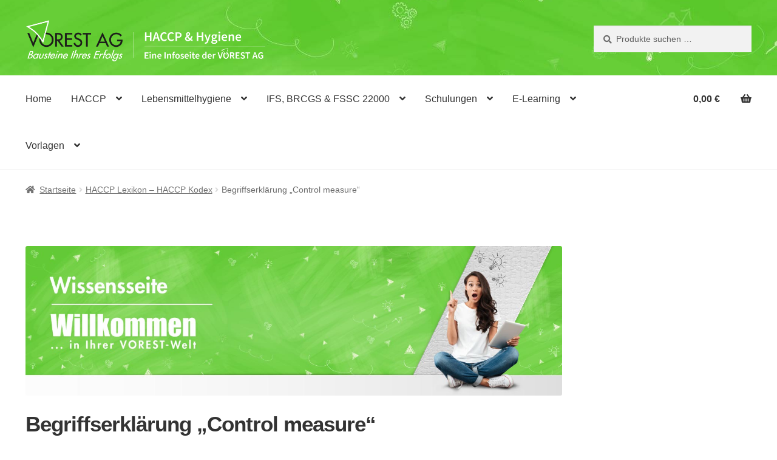

--- FILE ---
content_type: text/html; charset=UTF-8
request_url: https://haccp-hygienemanagement.de/haccp_lexikon/control_measure/
body_size: 36324
content:
<!doctype html><html lang="de"><head><meta charset="UTF-8"><meta name="viewport" content="width=device-width, initial-scale=1"><link rel="profile" href="http://gmpg.org/xfn/11"><link rel="pingback" href="https://haccp-hygienemanagement.de/xmlrpc.php"><meta name='robots' content='index, follow, max-image-preview:large, max-snippet:-1, max-video-preview:-1' /><title>Control measure - Was sind Maßnahmen zur Beherrschung</title><meta name="description" content="Was sind Control measure? Was sind Maßnahmen zur Beherrschung im HACCP Kodex." /><link rel="canonical" href="https://haccp-hygienemanagement.de/haccp_lexikon/control_measure/" /><meta property="og:locale" content="de_DE" /><meta property="og:type" content="article" /><meta property="og:title" content="Control measure - Was sind Maßnahmen zur Beherrschung" /><meta property="og:description" content="Was sind Control measure? Was sind Maßnahmen zur Beherrschung im HACCP Kodex." /><meta property="og:url" content="https://haccp-hygienemanagement.de/haccp_lexikon/control_measure/" /><meta property="og:site_name" content="HACCP und Hygienemanagement" /><meta property="article:modified_time" content="2024-01-30T13:31:15+00:00" /><meta property="og:image" content="https://haccp-hygienemanagement.de/wp-content/uploads/2024/01/banner_stuetz-wissensseiten.jpg" /><meta property="og:image:width" content="1440" /><meta property="og:image:height" content="400" /><meta property="og:image:type" content="image/jpeg" /><meta name="twitter:card" content="summary_large_image" /><meta name="twitter:label1" content="Geschätzte Lesezeit" /><meta name="twitter:data1" content="1 Minute" /> <script type="application/ld+json" class="yoast-schema-graph">{"@context":"https://schema.org","@graph":[{"@type":"WebPage","@id":"https://haccp-hygienemanagement.de/haccp_lexikon/control_measure/","url":"https://haccp-hygienemanagement.de/haccp_lexikon/control_measure/","name":"Control measure - Was sind Maßnahmen zur Beherrschung","isPartOf":{"@id":"https://haccp-hygienemanagement.de/#website"},"primaryImageOfPage":{"@id":"https://haccp-hygienemanagement.de/haccp_lexikon/control_measure/#primaryimage"},"image":{"@id":"https://haccp-hygienemanagement.de/haccp_lexikon/control_measure/#primaryimage"},"thumbnailUrl":"https://haccp-hygienemanagement.de/wp-content/uploads/2024/01/banner_stuetz-wissensseiten.jpg","datePublished":"2022-11-02T11:05:14+00:00","dateModified":"2024-01-30T13:31:15+00:00","description":"Was sind Control measure? Was sind Maßnahmen zur Beherrschung im HACCP Kodex.","breadcrumb":{"@id":"https://haccp-hygienemanagement.de/haccp_lexikon/control_measure/#breadcrumb"},"inLanguage":"de","potentialAction":[{"@type":"ReadAction","target":["https://haccp-hygienemanagement.de/haccp_lexikon/control_measure/"]}]},{"@type":"ImageObject","inLanguage":"de","@id":"https://haccp-hygienemanagement.de/haccp_lexikon/control_measure/#primaryimage","url":"https://haccp-hygienemanagement.de/wp-content/uploads/2024/01/banner_stuetz-wissensseiten.jpg","contentUrl":"https://haccp-hygienemanagement.de/wp-content/uploads/2024/01/banner_stuetz-wissensseiten.jpg","width":1440,"height":400,"caption":"Banner Wissensseite"},{"@type":"BreadcrumbList","@id":"https://haccp-hygienemanagement.de/haccp_lexikon/control_measure/#breadcrumb","itemListElement":[{"@type":"ListItem","position":1,"name":"Startseite","item":"https://haccp-hygienemanagement.de/"},{"@type":"ListItem","position":2,"name":"HACCP Lexikon &#8211; HACCP Kodex","item":"https://haccp-hygienemanagement.de/haccp_lexikon/"},{"@type":"ListItem","position":3,"name":"Begriffserklärung &#8220;Control measure&#8221;"}]},{"@type":"WebSite","@id":"https://haccp-hygienemanagement.de/#website","url":"https://haccp-hygienemanagement.de/","name":"HACCP und Hygienemanagement","description":"Alles über HACCP und Hygienemanagement","publisher":{"@id":"https://haccp-hygienemanagement.de/#organization"},"potentialAction":[{"@type":"SearchAction","target":{"@type":"EntryPoint","urlTemplate":"https://haccp-hygienemanagement.de/?s={search_term_string}"},"query-input":{"@type":"PropertyValueSpecification","valueRequired":true,"valueName":"search_term_string"}}],"inLanguage":"de"},{"@type":"Organization","@id":"https://haccp-hygienemanagement.de/#organization","name":"HACCP und Hygienemanagement","url":"https://haccp-hygienemanagement.de/","logo":{"@type":"ImageObject","inLanguage":"de","@id":"https://haccp-hygienemanagement.de/#/schema/logo/image/","url":"https://haccp-hygienemanagement.de/wp-content/uploads/2024/01/cropped-HACCP-und-Hygiene-2.png","contentUrl":"https://haccp-hygienemanagement.de/wp-content/uploads/2024/01/cropped-HACCP-und-Hygiene-2.png","width":1668,"height":291,"caption":"HACCP und Hygienemanagement"},"image":{"@id":"https://haccp-hygienemanagement.de/#/schema/logo/image/"}}]}</script> <link rel="alternate" type="application/rss+xml" title="HACCP und Hygienemanagement &raquo; Feed" href="https://haccp-hygienemanagement.de/feed/" /><link rel="alternate" type="application/rss+xml" title="HACCP und Hygienemanagement &raquo; Kommentar-Feed" href="https://haccp-hygienemanagement.de/comments/feed/" /><link rel="alternate" title="oEmbed (JSON)" type="application/json+oembed" href="https://haccp-hygienemanagement.de/wp-json/oembed/1.0/embed?url=https%3A%2F%2Fhaccp-hygienemanagement.de%2Fhaccp_lexikon%2Fcontrol_measure%2F" /><link rel="alternate" title="oEmbed (XML)" type="text/xml+oembed" href="https://haccp-hygienemanagement.de/wp-json/oembed/1.0/embed?url=https%3A%2F%2Fhaccp-hygienemanagement.de%2Fhaccp_lexikon%2Fcontrol_measure%2F&#038;format=xml" /> <!--noptimize--><script data-wpfc-render="false" id="haccp-ready">
window.advanced_ads_ready=function(e,a){a=a||"complete";var d=function(e){return"interactive"===a?"loading"!==e:"complete"===e};d(document.readyState)?e():document.addEventListener("readystatechange",(function(a){d(a.target.readyState)&&e()}),{once:"interactive"===a})},window.advanced_ads_ready_queue=window.advanced_ads_ready_queue||[];		</script>
<!--/noptimize--><style id='wp-img-auto-sizes-contain-inline-css'>img:is([sizes=auto i],[sizes^="auto," i]){contain-intrinsic-size:3000px 1500px}
/*# sourceURL=wp-img-auto-sizes-contain-inline-css */</style><style id='wp-block-library-inline-css'>:root{--wp-block-synced-color:#7a00df;--wp-block-synced-color--rgb:122,0,223;--wp-bound-block-color:var(--wp-block-synced-color);--wp-editor-canvas-background:#ddd;--wp-admin-theme-color:#007cba;--wp-admin-theme-color--rgb:0,124,186;--wp-admin-theme-color-darker-10:#006ba1;--wp-admin-theme-color-darker-10--rgb:0,107,160.5;--wp-admin-theme-color-darker-20:#005a87;--wp-admin-theme-color-darker-20--rgb:0,90,135;--wp-admin-border-width-focus:2px}@media (min-resolution:192dpi){:root{--wp-admin-border-width-focus:1.5px}}.wp-element-button{cursor:pointer}:root .has-very-light-gray-background-color{background-color:#eee}:root .has-very-dark-gray-background-color{background-color:#313131}:root .has-very-light-gray-color{color:#eee}:root .has-very-dark-gray-color{color:#313131}:root .has-vivid-green-cyan-to-vivid-cyan-blue-gradient-background{background:linear-gradient(135deg,#00d084,#0693e3)}:root .has-purple-crush-gradient-background{background:linear-gradient(135deg,#34e2e4,#4721fb 50%,#ab1dfe)}:root .has-hazy-dawn-gradient-background{background:linear-gradient(135deg,#faaca8,#dad0ec)}:root .has-subdued-olive-gradient-background{background:linear-gradient(135deg,#fafae1,#67a671)}:root .has-atomic-cream-gradient-background{background:linear-gradient(135deg,#fdd79a,#004a59)}:root .has-nightshade-gradient-background{background:linear-gradient(135deg,#330968,#31cdcf)}:root .has-midnight-gradient-background{background:linear-gradient(135deg,#020381,#2874fc)}:root{--wp--preset--font-size--normal:16px;--wp--preset--font-size--huge:42px}.has-regular-font-size{font-size:1em}.has-larger-font-size{font-size:2.625em}.has-normal-font-size{font-size:var(--wp--preset--font-size--normal)}.has-huge-font-size{font-size:var(--wp--preset--font-size--huge)}.has-text-align-center{text-align:center}.has-text-align-left{text-align:left}.has-text-align-right{text-align:right}.has-fit-text{white-space:nowrap!important}#end-resizable-editor-section{display:none}.aligncenter{clear:both}.items-justified-left{justify-content:flex-start}.items-justified-center{justify-content:center}.items-justified-right{justify-content:flex-end}.items-justified-space-between{justify-content:space-between}.screen-reader-text{border:0;clip-path:inset(50%);height:1px;margin:-1px;overflow:hidden;padding:0;position:absolute;width:1px;word-wrap:normal!important}.screen-reader-text:focus{background-color:#ddd;clip-path:none;color:#444;display:block;font-size:1em;height:auto;left:5px;line-height:normal;padding:15px 23px 14px;text-decoration:none;top:5px;width:auto;z-index:100000}html :where(.has-border-color){border-style:solid}html :where([style*=border-top-color]){border-top-style:solid}html :where([style*=border-right-color]){border-right-style:solid}html :where([style*=border-bottom-color]){border-bottom-style:solid}html :where([style*=border-left-color]){border-left-style:solid}html :where([style*=border-width]){border-style:solid}html :where([style*=border-top-width]){border-top-style:solid}html :where([style*=border-right-width]){border-right-style:solid}html :where([style*=border-bottom-width]){border-bottom-style:solid}html :where([style*=border-left-width]){border-left-style:solid}html :where(img[class*=wp-image-]){height:auto;max-width:100%}:where(figure){margin:0 0 1em}html :where(.is-position-sticky){--wp-admin--admin-bar--position-offset:var(--wp-admin--admin-bar--height,0px)}@media screen and (max-width:600px){html :where(.is-position-sticky){--wp-admin--admin-bar--position-offset:0px}}
/*# sourceURL=wp-block-library-inline-css */</style><style id='wp-block-heading-inline-css'>h1:where(.wp-block-heading).has-background,h2:where(.wp-block-heading).has-background,h3:where(.wp-block-heading).has-background,h4:where(.wp-block-heading).has-background,h5:where(.wp-block-heading).has-background,h6:where(.wp-block-heading).has-background{padding:1.25em 2.375em}h1.has-text-align-left[style*=writing-mode]:where([style*=vertical-lr]),h1.has-text-align-right[style*=writing-mode]:where([style*=vertical-rl]),h2.has-text-align-left[style*=writing-mode]:where([style*=vertical-lr]),h2.has-text-align-right[style*=writing-mode]:where([style*=vertical-rl]),h3.has-text-align-left[style*=writing-mode]:where([style*=vertical-lr]),h3.has-text-align-right[style*=writing-mode]:where([style*=vertical-rl]),h4.has-text-align-left[style*=writing-mode]:where([style*=vertical-lr]),h4.has-text-align-right[style*=writing-mode]:where([style*=vertical-rl]),h5.has-text-align-left[style*=writing-mode]:where([style*=vertical-lr]),h5.has-text-align-right[style*=writing-mode]:where([style*=vertical-rl]),h6.has-text-align-left[style*=writing-mode]:where([style*=vertical-lr]),h6.has-text-align-right[style*=writing-mode]:where([style*=vertical-rl]){rotate:180deg}
/*# sourceURL=https://haccp-hygienemanagement.de/wp-includes/blocks/heading/style.min.css */</style><style id='wp-block-image-inline-css'>.wp-block-image>a,.wp-block-image>figure>a{display:inline-block}.wp-block-image img{box-sizing:border-box;height:auto;max-width:100%;vertical-align:bottom}@media not (prefers-reduced-motion){.wp-block-image img.hide{visibility:hidden}.wp-block-image img.show{animation:show-content-image .4s}}.wp-block-image[style*=border-radius] img,.wp-block-image[style*=border-radius]>a{border-radius:inherit}.wp-block-image.has-custom-border img{box-sizing:border-box}.wp-block-image.aligncenter{text-align:center}.wp-block-image.alignfull>a,.wp-block-image.alignwide>a{width:100%}.wp-block-image.alignfull img,.wp-block-image.alignwide img{height:auto;width:100%}.wp-block-image .aligncenter,.wp-block-image .alignleft,.wp-block-image .alignright,.wp-block-image.aligncenter,.wp-block-image.alignleft,.wp-block-image.alignright{display:table}.wp-block-image .aligncenter>figcaption,.wp-block-image .alignleft>figcaption,.wp-block-image .alignright>figcaption,.wp-block-image.aligncenter>figcaption,.wp-block-image.alignleft>figcaption,.wp-block-image.alignright>figcaption{caption-side:bottom;display:table-caption}.wp-block-image .alignleft{float:left;margin:.5em 1em .5em 0}.wp-block-image .alignright{float:right;margin:.5em 0 .5em 1em}.wp-block-image .aligncenter{margin-left:auto;margin-right:auto}.wp-block-image :where(figcaption){margin-bottom:1em;margin-top:.5em}.wp-block-image.is-style-circle-mask img{border-radius:9999px}@supports ((-webkit-mask-image:none) or (mask-image:none)) or (-webkit-mask-image:none){.wp-block-image.is-style-circle-mask img{border-radius:0;-webkit-mask-image:url('data:image/svg+xml;utf8,<svg viewBox="0 0 100 100" xmlns="http://www.w3.org/2000/svg"><circle cx="50" cy="50" r="50"/></svg>');mask-image:url('data:image/svg+xml;utf8,<svg viewBox="0 0 100 100" xmlns="http://www.w3.org/2000/svg"><circle cx="50" cy="50" r="50"/></svg>');mask-mode:alpha;-webkit-mask-position:center;mask-position:center;-webkit-mask-repeat:no-repeat;mask-repeat:no-repeat;-webkit-mask-size:contain;mask-size:contain}}:root :where(.wp-block-image.is-style-rounded img,.wp-block-image .is-style-rounded img){border-radius:9999px}.wp-block-image figure{margin:0}.wp-lightbox-container{display:flex;flex-direction:column;position:relative}.wp-lightbox-container img{cursor:zoom-in}.wp-lightbox-container img:hover+button{opacity:1}.wp-lightbox-container button{align-items:center;backdrop-filter:blur(16px) saturate(180%);background-color:#5a5a5a40;border:none;border-radius:4px;cursor:zoom-in;display:flex;height:20px;justify-content:center;opacity:0;padding:0;position:absolute;right:16px;text-align:center;top:16px;width:20px;z-index:100}@media not (prefers-reduced-motion){.wp-lightbox-container button{transition:opacity .2s ease}}.wp-lightbox-container button:focus-visible{outline:3px auto #5a5a5a40;outline:3px auto -webkit-focus-ring-color;outline-offset:3px}.wp-lightbox-container button:hover{cursor:pointer;opacity:1}.wp-lightbox-container button:focus{opacity:1}.wp-lightbox-container button:focus,.wp-lightbox-container button:hover,.wp-lightbox-container button:not(:hover):not(:active):not(.has-background){background-color:#5a5a5a40;border:none}.wp-lightbox-overlay{box-sizing:border-box;cursor:zoom-out;height:100vh;left:0;overflow:hidden;position:fixed;top:0;visibility:hidden;width:100%;z-index:100000}.wp-lightbox-overlay .close-button{align-items:center;cursor:pointer;display:flex;justify-content:center;min-height:40px;min-width:40px;padding:0;position:absolute;right:calc(env(safe-area-inset-right) + 16px);top:calc(env(safe-area-inset-top) + 16px);z-index:5000000}.wp-lightbox-overlay .close-button:focus,.wp-lightbox-overlay .close-button:hover,.wp-lightbox-overlay .close-button:not(:hover):not(:active):not(.has-background){background:none;border:none}.wp-lightbox-overlay .lightbox-image-container{height:var(--wp--lightbox-container-height);left:50%;overflow:hidden;position:absolute;top:50%;transform:translate(-50%,-50%);transform-origin:top left;width:var(--wp--lightbox-container-width);z-index:9999999999}.wp-lightbox-overlay .wp-block-image{align-items:center;box-sizing:border-box;display:flex;height:100%;justify-content:center;margin:0;position:relative;transform-origin:0 0;width:100%;z-index:3000000}.wp-lightbox-overlay .wp-block-image img{height:var(--wp--lightbox-image-height);min-height:var(--wp--lightbox-image-height);min-width:var(--wp--lightbox-image-width);width:var(--wp--lightbox-image-width)}.wp-lightbox-overlay .wp-block-image figcaption{display:none}.wp-lightbox-overlay button{background:none;border:none}.wp-lightbox-overlay .scrim{background-color:#fff;height:100%;opacity:.9;position:absolute;width:100%;z-index:2000000}.wp-lightbox-overlay.active{visibility:visible}@media not (prefers-reduced-motion){.wp-lightbox-overlay.active{animation:turn-on-visibility .25s both}.wp-lightbox-overlay.active img{animation:turn-on-visibility .35s both}.wp-lightbox-overlay.show-closing-animation:not(.active){animation:turn-off-visibility .35s both}.wp-lightbox-overlay.show-closing-animation:not(.active) img{animation:turn-off-visibility .25s both}.wp-lightbox-overlay.zoom.active{animation:none;opacity:1;visibility:visible}.wp-lightbox-overlay.zoom.active .lightbox-image-container{animation:lightbox-zoom-in .4s}.wp-lightbox-overlay.zoom.active .lightbox-image-container img{animation:none}.wp-lightbox-overlay.zoom.active .scrim{animation:turn-on-visibility .4s forwards}.wp-lightbox-overlay.zoom.show-closing-animation:not(.active){animation:none}.wp-lightbox-overlay.zoom.show-closing-animation:not(.active) .lightbox-image-container{animation:lightbox-zoom-out .4s}.wp-lightbox-overlay.zoom.show-closing-animation:not(.active) .lightbox-image-container img{animation:none}.wp-lightbox-overlay.zoom.show-closing-animation:not(.active) .scrim{animation:turn-off-visibility .4s forwards}}@keyframes show-content-image{0%{visibility:hidden}99%{visibility:hidden}to{visibility:visible}}@keyframes turn-on-visibility{0%{opacity:0}to{opacity:1}}@keyframes turn-off-visibility{0%{opacity:1;visibility:visible}99%{opacity:0;visibility:visible}to{opacity:0;visibility:hidden}}@keyframes lightbox-zoom-in{0%{transform:translate(calc((-100vw + var(--wp--lightbox-scrollbar-width))/2 + var(--wp--lightbox-initial-left-position)),calc(-50vh + var(--wp--lightbox-initial-top-position))) scale(var(--wp--lightbox-scale))}to{transform:translate(-50%,-50%) scale(1)}}@keyframes lightbox-zoom-out{0%{transform:translate(-50%,-50%) scale(1);visibility:visible}99%{visibility:visible}to{transform:translate(calc((-100vw + var(--wp--lightbox-scrollbar-width))/2 + var(--wp--lightbox-initial-left-position)),calc(-50vh + var(--wp--lightbox-initial-top-position))) scale(var(--wp--lightbox-scale));visibility:hidden}}
/*# sourceURL=https://haccp-hygienemanagement.de/wp-includes/blocks/image/style.min.css */</style><style id='wp-block-image-theme-inline-css'>:root :where(.wp-block-image figcaption){color:#555;font-size:13px;text-align:center}.is-dark-theme :root :where(.wp-block-image figcaption){color:#ffffffa6}.wp-block-image{margin:0 0 1em}
/*# sourceURL=https://haccp-hygienemanagement.de/wp-includes/blocks/image/theme.min.css */</style><style id='wp-block-group-inline-css'>.wp-block-group{box-sizing:border-box}:where(.wp-block-group.wp-block-group-is-layout-constrained){position:relative}
/*# sourceURL=https://haccp-hygienemanagement.de/wp-includes/blocks/group/style.min.css */</style><style id='wp-block-group-theme-inline-css'>:where(.wp-block-group.has-background){padding:1.25em 2.375em}
/*# sourceURL=https://haccp-hygienemanagement.de/wp-includes/blocks/group/theme.min.css */</style><style id='wp-block-paragraph-inline-css'>.is-small-text{font-size:.875em}.is-regular-text{font-size:1em}.is-large-text{font-size:2.25em}.is-larger-text{font-size:3em}.has-drop-cap:not(:focus):first-letter{float:left;font-size:8.4em;font-style:normal;font-weight:100;line-height:.68;margin:.05em .1em 0 0;text-transform:uppercase}body.rtl .has-drop-cap:not(:focus):first-letter{float:none;margin-left:.1em}p.has-drop-cap.has-background{overflow:hidden}:root :where(p.has-background){padding:1.25em 2.375em}:where(p.has-text-color:not(.has-link-color)) a{color:inherit}p.has-text-align-left[style*="writing-mode:vertical-lr"],p.has-text-align-right[style*="writing-mode:vertical-rl"]{rotate:180deg}
/*# sourceURL=https://haccp-hygienemanagement.de/wp-includes/blocks/paragraph/style.min.css */</style><!-- <link rel='stylesheet' id='wc-blocks-style-css' href='https://haccp-hygienemanagement.de/wp-content/cache/autoptimize/css/autoptimize_single_e2d671c403c7e2bd09b3b298c748d0db.css?ver=wc-10.3.7' media='all' /> -->
<link rel="stylesheet" type="text/css" href="//haccp-hygienemanagement.de/wp-content/cache/wpfc-minified/llm1b3zk/81oq5.css" media="all"/><style id='global-styles-inline-css'>:root{--wp--preset--aspect-ratio--square: 1;--wp--preset--aspect-ratio--4-3: 4/3;--wp--preset--aspect-ratio--3-4: 3/4;--wp--preset--aspect-ratio--3-2: 3/2;--wp--preset--aspect-ratio--2-3: 2/3;--wp--preset--aspect-ratio--16-9: 16/9;--wp--preset--aspect-ratio--9-16: 9/16;--wp--preset--color--black: #000000;--wp--preset--color--cyan-bluish-gray: #abb8c3;--wp--preset--color--white: #ffffff;--wp--preset--color--pale-pink: #f78da7;--wp--preset--color--vivid-red: #cf2e2e;--wp--preset--color--luminous-vivid-orange: #ff6900;--wp--preset--color--luminous-vivid-amber: #fcb900;--wp--preset--color--light-green-cyan: #7bdcb5;--wp--preset--color--vivid-green-cyan: #00d084;--wp--preset--color--pale-cyan-blue: #8ed1fc;--wp--preset--color--vivid-cyan-blue: #0693e3;--wp--preset--color--vivid-purple: #9b51e0;--wp--preset--gradient--vivid-cyan-blue-to-vivid-purple: linear-gradient(135deg,rgb(6,147,227) 0%,rgb(155,81,224) 100%);--wp--preset--gradient--light-green-cyan-to-vivid-green-cyan: linear-gradient(135deg,rgb(122,220,180) 0%,rgb(0,208,130) 100%);--wp--preset--gradient--luminous-vivid-amber-to-luminous-vivid-orange: linear-gradient(135deg,rgb(252,185,0) 0%,rgb(255,105,0) 100%);--wp--preset--gradient--luminous-vivid-orange-to-vivid-red: linear-gradient(135deg,rgb(255,105,0) 0%,rgb(207,46,46) 100%);--wp--preset--gradient--very-light-gray-to-cyan-bluish-gray: linear-gradient(135deg,rgb(238,238,238) 0%,rgb(169,184,195) 100%);--wp--preset--gradient--cool-to-warm-spectrum: linear-gradient(135deg,rgb(74,234,220) 0%,rgb(151,120,209) 20%,rgb(207,42,186) 40%,rgb(238,44,130) 60%,rgb(251,105,98) 80%,rgb(254,248,76) 100%);--wp--preset--gradient--blush-light-purple: linear-gradient(135deg,rgb(255,206,236) 0%,rgb(152,150,240) 100%);--wp--preset--gradient--blush-bordeaux: linear-gradient(135deg,rgb(254,205,165) 0%,rgb(254,45,45) 50%,rgb(107,0,62) 100%);--wp--preset--gradient--luminous-dusk: linear-gradient(135deg,rgb(255,203,112) 0%,rgb(199,81,192) 50%,rgb(65,88,208) 100%);--wp--preset--gradient--pale-ocean: linear-gradient(135deg,rgb(255,245,203) 0%,rgb(182,227,212) 50%,rgb(51,167,181) 100%);--wp--preset--gradient--electric-grass: linear-gradient(135deg,rgb(202,248,128) 0%,rgb(113,206,126) 100%);--wp--preset--gradient--midnight: linear-gradient(135deg,rgb(2,3,129) 0%,rgb(40,116,252) 100%);--wp--preset--font-size--small: 14px;--wp--preset--font-size--medium: 23px;--wp--preset--font-size--large: 26px;--wp--preset--font-size--x-large: 42px;--wp--preset--font-size--normal: 16px;--wp--preset--font-size--huge: 37px;--wp--preset--spacing--20: 0.44rem;--wp--preset--spacing--30: 0.67rem;--wp--preset--spacing--40: 1rem;--wp--preset--spacing--50: 1.5rem;--wp--preset--spacing--60: 2.25rem;--wp--preset--spacing--70: 3.38rem;--wp--preset--spacing--80: 5.06rem;--wp--preset--shadow--natural: 6px 6px 9px rgba(0, 0, 0, 0.2);--wp--preset--shadow--deep: 12px 12px 50px rgba(0, 0, 0, 0.4);--wp--preset--shadow--sharp: 6px 6px 0px rgba(0, 0, 0, 0.2);--wp--preset--shadow--outlined: 6px 6px 0px -3px rgb(255, 255, 255), 6px 6px rgb(0, 0, 0);--wp--preset--shadow--crisp: 6px 6px 0px rgb(0, 0, 0);}:root :where(.is-layout-flow) > :first-child{margin-block-start: 0;}:root :where(.is-layout-flow) > :last-child{margin-block-end: 0;}:root :where(.is-layout-flow) > *{margin-block-start: 24px;margin-block-end: 0;}:root :where(.is-layout-constrained) > :first-child{margin-block-start: 0;}:root :where(.is-layout-constrained) > :last-child{margin-block-end: 0;}:root :where(.is-layout-constrained) > *{margin-block-start: 24px;margin-block-end: 0;}:root :where(.is-layout-flex){gap: 24px;}:root :where(.is-layout-grid){gap: 24px;}body .is-layout-flex{display: flex;}.is-layout-flex{flex-wrap: wrap;align-items: center;}.is-layout-flex > :is(*, div){margin: 0;}body .is-layout-grid{display: grid;}.is-layout-grid > :is(*, div){margin: 0;}.has-black-color{color: var(--wp--preset--color--black) !important;}.has-cyan-bluish-gray-color{color: var(--wp--preset--color--cyan-bluish-gray) !important;}.has-white-color{color: var(--wp--preset--color--white) !important;}.has-pale-pink-color{color: var(--wp--preset--color--pale-pink) !important;}.has-vivid-red-color{color: var(--wp--preset--color--vivid-red) !important;}.has-luminous-vivid-orange-color{color: var(--wp--preset--color--luminous-vivid-orange) !important;}.has-luminous-vivid-amber-color{color: var(--wp--preset--color--luminous-vivid-amber) !important;}.has-light-green-cyan-color{color: var(--wp--preset--color--light-green-cyan) !important;}.has-vivid-green-cyan-color{color: var(--wp--preset--color--vivid-green-cyan) !important;}.has-pale-cyan-blue-color{color: var(--wp--preset--color--pale-cyan-blue) !important;}.has-vivid-cyan-blue-color{color: var(--wp--preset--color--vivid-cyan-blue) !important;}.has-vivid-purple-color{color: var(--wp--preset--color--vivid-purple) !important;}.has-black-background-color{background-color: var(--wp--preset--color--black) !important;}.has-cyan-bluish-gray-background-color{background-color: var(--wp--preset--color--cyan-bluish-gray) !important;}.has-white-background-color{background-color: var(--wp--preset--color--white) !important;}.has-pale-pink-background-color{background-color: var(--wp--preset--color--pale-pink) !important;}.has-vivid-red-background-color{background-color: var(--wp--preset--color--vivid-red) !important;}.has-luminous-vivid-orange-background-color{background-color: var(--wp--preset--color--luminous-vivid-orange) !important;}.has-luminous-vivid-amber-background-color{background-color: var(--wp--preset--color--luminous-vivid-amber) !important;}.has-light-green-cyan-background-color{background-color: var(--wp--preset--color--light-green-cyan) !important;}.has-vivid-green-cyan-background-color{background-color: var(--wp--preset--color--vivid-green-cyan) !important;}.has-pale-cyan-blue-background-color{background-color: var(--wp--preset--color--pale-cyan-blue) !important;}.has-vivid-cyan-blue-background-color{background-color: var(--wp--preset--color--vivid-cyan-blue) !important;}.has-vivid-purple-background-color{background-color: var(--wp--preset--color--vivid-purple) !important;}.has-black-border-color{border-color: var(--wp--preset--color--black) !important;}.has-cyan-bluish-gray-border-color{border-color: var(--wp--preset--color--cyan-bluish-gray) !important;}.has-white-border-color{border-color: var(--wp--preset--color--white) !important;}.has-pale-pink-border-color{border-color: var(--wp--preset--color--pale-pink) !important;}.has-vivid-red-border-color{border-color: var(--wp--preset--color--vivid-red) !important;}.has-luminous-vivid-orange-border-color{border-color: var(--wp--preset--color--luminous-vivid-orange) !important;}.has-luminous-vivid-amber-border-color{border-color: var(--wp--preset--color--luminous-vivid-amber) !important;}.has-light-green-cyan-border-color{border-color: var(--wp--preset--color--light-green-cyan) !important;}.has-vivid-green-cyan-border-color{border-color: var(--wp--preset--color--vivid-green-cyan) !important;}.has-pale-cyan-blue-border-color{border-color: var(--wp--preset--color--pale-cyan-blue) !important;}.has-vivid-cyan-blue-border-color{border-color: var(--wp--preset--color--vivid-cyan-blue) !important;}.has-vivid-purple-border-color{border-color: var(--wp--preset--color--vivid-purple) !important;}.has-vivid-cyan-blue-to-vivid-purple-gradient-background{background: var(--wp--preset--gradient--vivid-cyan-blue-to-vivid-purple) !important;}.has-light-green-cyan-to-vivid-green-cyan-gradient-background{background: var(--wp--preset--gradient--light-green-cyan-to-vivid-green-cyan) !important;}.has-luminous-vivid-amber-to-luminous-vivid-orange-gradient-background{background: var(--wp--preset--gradient--luminous-vivid-amber-to-luminous-vivid-orange) !important;}.has-luminous-vivid-orange-to-vivid-red-gradient-background{background: var(--wp--preset--gradient--luminous-vivid-orange-to-vivid-red) !important;}.has-very-light-gray-to-cyan-bluish-gray-gradient-background{background: var(--wp--preset--gradient--very-light-gray-to-cyan-bluish-gray) !important;}.has-cool-to-warm-spectrum-gradient-background{background: var(--wp--preset--gradient--cool-to-warm-spectrum) !important;}.has-blush-light-purple-gradient-background{background: var(--wp--preset--gradient--blush-light-purple) !important;}.has-blush-bordeaux-gradient-background{background: var(--wp--preset--gradient--blush-bordeaux) !important;}.has-luminous-dusk-gradient-background{background: var(--wp--preset--gradient--luminous-dusk) !important;}.has-pale-ocean-gradient-background{background: var(--wp--preset--gradient--pale-ocean) !important;}.has-electric-grass-gradient-background{background: var(--wp--preset--gradient--electric-grass) !important;}.has-midnight-gradient-background{background: var(--wp--preset--gradient--midnight) !important;}.has-small-font-size{font-size: var(--wp--preset--font-size--small) !important;}.has-medium-font-size{font-size: var(--wp--preset--font-size--medium) !important;}.has-large-font-size{font-size: var(--wp--preset--font-size--large) !important;}.has-x-large-font-size{font-size: var(--wp--preset--font-size--x-large) !important;}
/*# sourceURL=global-styles-inline-css */</style><style id='classic-theme-styles-inline-css'>/*! This file is auto-generated */
.wp-block-button__link{color:#fff;background-color:#32373c;border-radius:9999px;box-shadow:none;text-decoration:none;padding:calc(.667em + 2px) calc(1.333em + 2px);font-size:1.125em}.wp-block-file__button{background:#32373c;color:#fff;text-decoration:none}
/*# sourceURL=/wp-includes/css/classic-themes.min.css */</style><!-- <link rel='stylesheet' id='storefront-gutenberg-blocks-css' href='https://haccp-hygienemanagement.de/wp-content/cache/autoptimize/css/autoptimize_single_8b2637597ab5218d9ac392df2de3b822.css?ver=4.6.1' media='all' /> -->
<link rel="stylesheet" type="text/css" href="//haccp-hygienemanagement.de/wp-content/cache/wpfc-minified/jn0dr9rw/81oq5.css" media="all"/><style id='storefront-gutenberg-blocks-inline-css'>.wp-block-button__link:not(.has-text-color) {
color: #333333;
}
.wp-block-button__link:not(.has-text-color):hover,
.wp-block-button__link:not(.has-text-color):focus,
.wp-block-button__link:not(.has-text-color):active {
color: #333333;
}
.wp-block-button__link:not(.has-background) {
background-color: #eeeeee;
}
.wp-block-button__link:not(.has-background):hover,
.wp-block-button__link:not(.has-background):focus,
.wp-block-button__link:not(.has-background):active {
border-color: #d5d5d5;
background-color: #d5d5d5;
}
.wc-block-grid__products .wc-block-grid__product .wp-block-button__link {
background-color: #eeeeee;
border-color: #eeeeee;
color: #333333;
}
.wp-block-quote footer,
.wp-block-quote cite,
.wp-block-quote__citation {
color: #6d6d6d;
}
.wp-block-pullquote cite,
.wp-block-pullquote footer,
.wp-block-pullquote__citation {
color: #6d6d6d;
}
.wp-block-image figcaption {
color: #6d6d6d;
}
.wp-block-separator.is-style-dots::before {
color: #333333;
}
.wp-block-file a.wp-block-file__button {
color: #333333;
background-color: #eeeeee;
border-color: #eeeeee;
}
.wp-block-file a.wp-block-file__button:hover,
.wp-block-file a.wp-block-file__button:focus,
.wp-block-file a.wp-block-file__button:active {
color: #333333;
background-color: #d5d5d5;
}
.wp-block-code,
.wp-block-preformatted pre {
color: #6d6d6d;
}
.wp-block-table:not( .has-background ):not( .is-style-stripes ) tbody tr:nth-child(2n) td {
background-color: #fdfdfd;
}
.wp-block-cover .wp-block-cover__inner-container h1:not(.has-text-color),
.wp-block-cover .wp-block-cover__inner-container h2:not(.has-text-color),
.wp-block-cover .wp-block-cover__inner-container h3:not(.has-text-color),
.wp-block-cover .wp-block-cover__inner-container h4:not(.has-text-color),
.wp-block-cover .wp-block-cover__inner-container h5:not(.has-text-color),
.wp-block-cover .wp-block-cover__inner-container h6:not(.has-text-color) {
color: #000000;
}
.wc-block-components-price-slider__range-input-progress,
.rtl .wc-block-components-price-slider__range-input-progress {
--range-color: #5bc72b;
}
/* Target only IE11 */
@media all and (-ms-high-contrast: none), (-ms-high-contrast: active) {
.wc-block-components-price-slider__range-input-progress {
background: #5bc72b;
}
}
.wc-block-components-button:not(.is-link) {
background-color: #333333;
color: #ffffff;
}
.wc-block-components-button:not(.is-link):hover,
.wc-block-components-button:not(.is-link):focus,
.wc-block-components-button:not(.is-link):active {
background-color: #1a1a1a;
color: #ffffff;
}
.wc-block-components-button:not(.is-link):disabled {
background-color: #333333;
color: #ffffff;
}
.wc-block-cart__submit-container {
background-color: #ffffff;
}
.wc-block-cart__submit-container::before {
color: rgba(220,220,220,0.5);
}
.wc-block-components-order-summary-item__quantity {
background-color: #ffffff;
border-color: #6d6d6d;
box-shadow: 0 0 0 2px #ffffff;
color: #6d6d6d;
}
/*# sourceURL=storefront-gutenberg-blocks-inline-css */</style><style id='woocommerce-inline-inline-css'>.woocommerce form .form-row .required { visibility: visible; }
/*# sourceURL=woocommerce-inline-inline-css */</style><!-- <link rel='stylesheet' id='brands-styles-css' href='https://haccp-hygienemanagement.de/wp-content/cache/autoptimize/css/autoptimize_single_48d56016b20f151be4f24ba6d0eb1be4.css?ver=10.3.7' media='all' /> --><!-- <link rel='stylesheet' id='storefront-style-css' href='https://haccp-hygienemanagement.de/wp-content/cache/autoptimize/css/autoptimize_single_53a6a0ef6bab2a61adcaa4eb2ccb2336.css?ver=4.6.1' media='all' /> -->
<link rel="stylesheet" type="text/css" href="//haccp-hygienemanagement.de/wp-content/cache/wpfc-minified/fgyha0li/81oq5.css" media="all"/><style id='storefront-style-inline-css'>.main-navigation ul li a,
.site-title a,
ul.menu li a,
.site-branding h1 a,
button.menu-toggle,
button.menu-toggle:hover,
.handheld-navigation .dropdown-toggle {
color: #333333;
}
button.menu-toggle,
button.menu-toggle:hover {
border-color: #333333;
}
.main-navigation ul li a:hover,
.main-navigation ul li:hover > a,
.site-title a:hover,
.site-header ul.menu li.current-menu-item > a {
color: #747474;
}
table:not( .has-background ) th {
background-color: #f8f8f8;
}
table:not( .has-background ) tbody td {
background-color: #fdfdfd;
}
table:not( .has-background ) tbody tr:nth-child(2n) td,
fieldset,
fieldset legend {
background-color: #fbfbfb;
}
.site-header,
.secondary-navigation ul ul,
.main-navigation ul.menu > li.menu-item-has-children:after,
.secondary-navigation ul.menu ul,
.storefront-handheld-footer-bar,
.storefront-handheld-footer-bar ul li > a,
.storefront-handheld-footer-bar ul li.search .site-search,
button.menu-toggle,
button.menu-toggle:hover {
background-color: #ffffff;
}
p.site-description,
.site-header,
.storefront-handheld-footer-bar {
color: #404040;
}
button.menu-toggle:after,
button.menu-toggle:before,
button.menu-toggle span:before {
background-color: #333333;
}
h1, h2, h3, h4, h5, h6, .wc-block-grid__product-title {
color: #333333;
}
.widget h1 {
border-bottom-color: #333333;
}
body,
.secondary-navigation a {
color: #6d6d6d;
}
.widget-area .widget a,
.hentry .entry-header .posted-on a,
.hentry .entry-header .post-author a,
.hentry .entry-header .post-comments a,
.hentry .entry-header .byline a {
color: #727272;
}
a {
color: #5bc72b;
}
a:focus,
button:focus,
.button.alt:focus,
input:focus,
textarea:focus,
input[type="button"]:focus,
input[type="reset"]:focus,
input[type="submit"]:focus,
input[type="email"]:focus,
input[type="tel"]:focus,
input[type="url"]:focus,
input[type="password"]:focus,
input[type="search"]:focus {
outline-color: #5bc72b;
}
button, input[type="button"], input[type="reset"], input[type="submit"], .button, .widget a.button {
background-color: #eeeeee;
border-color: #eeeeee;
color: #333333;
}
button:hover, input[type="button"]:hover, input[type="reset"]:hover, input[type="submit"]:hover, .button:hover, .widget a.button:hover {
background-color: #d5d5d5;
border-color: #d5d5d5;
color: #333333;
}
button.alt, input[type="button"].alt, input[type="reset"].alt, input[type="submit"].alt, .button.alt, .widget-area .widget a.button.alt {
background-color: #333333;
border-color: #333333;
color: #ffffff;
}
button.alt:hover, input[type="button"].alt:hover, input[type="reset"].alt:hover, input[type="submit"].alt:hover, .button.alt:hover, .widget-area .widget a.button.alt:hover {
background-color: #1a1a1a;
border-color: #1a1a1a;
color: #ffffff;
}
.pagination .page-numbers li .page-numbers.current {
background-color: #e6e6e6;
color: #636363;
}
#comments .comment-list .comment-content .comment-text {
background-color: #f8f8f8;
}
.site-footer {
background-color: #f0f0f0;
color: #6d6d6d;
}
.site-footer a:not(.button):not(.components-button) {
color: #333333;
}
.site-footer .storefront-handheld-footer-bar a:not(.button):not(.components-button) {
color: #333333;
}
.site-footer h1, .site-footer h2, .site-footer h3, .site-footer h4, .site-footer h5, .site-footer h6, .site-footer .widget .widget-title, .site-footer .widget .widgettitle {
color: #333333;
}
.page-template-template-homepage.has-post-thumbnail .type-page.has-post-thumbnail .entry-title {
color: #000000;
}
.page-template-template-homepage.has-post-thumbnail .type-page.has-post-thumbnail .entry-content {
color: #000000;
}
@media screen and ( min-width: 768px ) {
.secondary-navigation ul.menu a:hover {
color: #595959;
}
.secondary-navigation ul.menu a {
color: #404040;
}
.main-navigation ul.menu ul.sub-menu,
.main-navigation ul.nav-menu ul.children {
background-color: #f0f0f0;
}
.site-header {
border-bottom-color: #f0f0f0;
}
}
/*# sourceURL=storefront-style-inline-css */</style><!-- <link rel='stylesheet' id='storefront-icons-css' href='https://haccp-hygienemanagement.de/wp-content/cache/autoptimize/css/autoptimize_single_4b570ca5db7a65f9b6712a9d0311c1ca.css?ver=4.6.1' media='all' /> --><!-- <link rel='stylesheet' id='borlabs-cookie-custom-css' href='https://haccp-hygienemanagement.de/wp-content/cache/autoptimize/css/autoptimize_single_d7cbfb2655e8c28fd7ca604e373dda7e.css?ver=3.3.23-95' media='all' /> --><!-- <link rel='stylesheet' id='woocommerce-gzd-layout-css' href='https://haccp-hygienemanagement.de/wp-content/cache/autoptimize/css/autoptimize_single_b033c894a5860d22ca49a68bffa1369e.css?ver=3.20.4' media='all' /> -->
<link rel="stylesheet" type="text/css" href="//haccp-hygienemanagement.de/wp-content/cache/wpfc-minified/edoaee5j/81oq5.css" media="all"/><style id='woocommerce-gzd-layout-inline-css'>.woocommerce-checkout .shop_table { background-color: #eeeeee; } .product p.deposit-packaging-type { font-size: 1.25em !important; } p.woocommerce-shipping-destination { display: none; }
.wc-gzd-nutri-score-value-a {
background: url(https://haccp-hygienemanagement.de/wp-content/plugins/woocommerce-germanized/assets/images/nutri-score-a.svg) no-repeat;
}
.wc-gzd-nutri-score-value-b {
background: url(https://haccp-hygienemanagement.de/wp-content/plugins/woocommerce-germanized/assets/images/nutri-score-b.svg) no-repeat;
}
.wc-gzd-nutri-score-value-c {
background: url(https://haccp-hygienemanagement.de/wp-content/plugins/woocommerce-germanized/assets/images/nutri-score-c.svg) no-repeat;
}
.wc-gzd-nutri-score-value-d {
background: url(https://haccp-hygienemanagement.de/wp-content/plugins/woocommerce-germanized/assets/images/nutri-score-d.svg) no-repeat;
}
.wc-gzd-nutri-score-value-e {
background: url(https://haccp-hygienemanagement.de/wp-content/plugins/woocommerce-germanized/assets/images/nutri-score-e.svg) no-repeat;
}
/*# sourceURL=woocommerce-gzd-layout-inline-css */</style><!-- <link rel='stylesheet' id='storefront-woocommerce-style-css' href='https://haccp-hygienemanagement.de/wp-content/cache/autoptimize/css/autoptimize_single_7d44232f9c7442b9793bc1b3c9c58830.css?ver=4.6.1' media='all' /> -->
<link rel="stylesheet" type="text/css" href="//haccp-hygienemanagement.de/wp-content/cache/wpfc-minified/piy2svj/81oq5.css" media="all"/><style id='storefront-woocommerce-style-inline-css'>@font-face {
font-family: star;
src: url(https://haccp-hygienemanagement.de/wp-content/plugins/woocommerce/assets/fonts/star.eot);
src:
url(https://haccp-hygienemanagement.de/wp-content/plugins/woocommerce/assets/fonts/star.eot?#iefix) format("embedded-opentype"),
url(https://haccp-hygienemanagement.de/wp-content/plugins/woocommerce/assets/fonts/star.woff) format("woff"),
url(https://haccp-hygienemanagement.de/wp-content/plugins/woocommerce/assets/fonts/star.ttf) format("truetype"),
url(https://haccp-hygienemanagement.de/wp-content/plugins/woocommerce/assets/fonts/star.svg#star) format("svg");
font-weight: 400;
font-style: normal;
}
@font-face {
font-family: WooCommerce;
src: url(https://haccp-hygienemanagement.de/wp-content/plugins/woocommerce/assets/fonts/WooCommerce.eot);
src:
url(https://haccp-hygienemanagement.de/wp-content/plugins/woocommerce/assets/fonts/WooCommerce.eot?#iefix) format("embedded-opentype"),
url(https://haccp-hygienemanagement.de/wp-content/plugins/woocommerce/assets/fonts/WooCommerce.woff) format("woff"),
url(https://haccp-hygienemanagement.de/wp-content/plugins/woocommerce/assets/fonts/WooCommerce.ttf) format("truetype"),
url(https://haccp-hygienemanagement.de/wp-content/plugins/woocommerce/assets/fonts/WooCommerce.svg#WooCommerce) format("svg");
font-weight: 400;
font-style: normal;
}
a.cart-contents,
.site-header-cart .widget_shopping_cart a {
color: #333333;
}
a.cart-contents:hover,
.site-header-cart .widget_shopping_cart a:hover,
.site-header-cart:hover > li > a {
color: #747474;
}
table.cart td.product-remove,
table.cart td.actions {
border-top-color: #ffffff;
}
.storefront-handheld-footer-bar ul li.cart .count {
background-color: #333333;
color: #ffffff;
border-color: #ffffff;
}
.woocommerce-tabs ul.tabs li.active a,
ul.products li.product .price,
.onsale,
.wc-block-grid__product-onsale,
.widget_search form:before,
.widget_product_search form:before {
color: #6d6d6d;
}
.woocommerce-breadcrumb a,
a.woocommerce-review-link,
.product_meta a {
color: #727272;
}
.wc-block-grid__product-onsale,
.onsale {
border-color: #6d6d6d;
}
.star-rating span:before,
.quantity .plus, .quantity .minus,
p.stars a:hover:after,
p.stars a:after,
.star-rating span:before,
#payment .payment_methods li input[type=radio]:first-child:checked+label:before {
color: #5bc72b;
}
.widget_price_filter .ui-slider .ui-slider-range,
.widget_price_filter .ui-slider .ui-slider-handle {
background-color: #5bc72b;
}
.order_details {
background-color: #f8f8f8;
}
.order_details > li {
border-bottom: 1px dotted #e3e3e3;
}
.order_details:before,
.order_details:after {
background: -webkit-linear-gradient(transparent 0,transparent 0),-webkit-linear-gradient(135deg,#f8f8f8 33.33%,transparent 33.33%),-webkit-linear-gradient(45deg,#f8f8f8 33.33%,transparent 33.33%)
}
#order_review {
background-color: #ffffff;
}
#payment .payment_methods > li .payment_box,
#payment .place-order {
background-color: #fafafa;
}
#payment .payment_methods > li:not(.woocommerce-notice) {
background-color: #f5f5f5;
}
#payment .payment_methods > li:not(.woocommerce-notice):hover {
background-color: #f0f0f0;
}
.woocommerce-pagination .page-numbers li .page-numbers.current {
background-color: #e6e6e6;
color: #636363;
}
.wc-block-grid__product-onsale,
.onsale,
.woocommerce-pagination .page-numbers li .page-numbers:not(.current) {
color: #6d6d6d;
}
p.stars a:before,
p.stars a:hover~a:before,
p.stars.selected a.active~a:before {
color: #6d6d6d;
}
p.stars.selected a.active:before,
p.stars:hover a:before,
p.stars.selected a:not(.active):before,
p.stars.selected a.active:before {
color: #5bc72b;
}
.single-product div.product .woocommerce-product-gallery .woocommerce-product-gallery__trigger {
background-color: #eeeeee;
color: #333333;
}
.single-product div.product .woocommerce-product-gallery .woocommerce-product-gallery__trigger:hover {
background-color: #d5d5d5;
border-color: #d5d5d5;
color: #333333;
}
.button.added_to_cart:focus,
.button.wc-forward:focus {
outline-color: #5bc72b;
}
.added_to_cart,
.site-header-cart .widget_shopping_cart a.button,
.wc-block-grid__products .wc-block-grid__product .wp-block-button__link {
background-color: #eeeeee;
border-color: #eeeeee;
color: #333333;
}
.added_to_cart:hover,
.site-header-cart .widget_shopping_cart a.button:hover,
.wc-block-grid__products .wc-block-grid__product .wp-block-button__link:hover {
background-color: #d5d5d5;
border-color: #d5d5d5;
color: #333333;
}
.added_to_cart.alt, .added_to_cart, .widget a.button.checkout {
background-color: #333333;
border-color: #333333;
color: #ffffff;
}
.added_to_cart.alt:hover, .added_to_cart:hover, .widget a.button.checkout:hover {
background-color: #1a1a1a;
border-color: #1a1a1a;
color: #ffffff;
}
.button.loading {
color: #eeeeee;
}
.button.loading:hover {
background-color: #eeeeee;
}
.button.loading:after {
color: #333333;
}
@media screen and ( min-width: 768px ) {
.site-header-cart .widget_shopping_cart,
.site-header .product_list_widget li .quantity {
color: #404040;
}
.site-header-cart .widget_shopping_cart .buttons,
.site-header-cart .widget_shopping_cart .total {
background-color: #f5f5f5;
}
.site-header-cart .widget_shopping_cart {
background-color: #f0f0f0;
}
}
.storefront-product-pagination a {
color: #6d6d6d;
background-color: #ffffff;
}
.storefront-sticky-add-to-cart {
color: #6d6d6d;
background-color: #ffffff;
}
.storefront-sticky-add-to-cart a:not(.button) {
color: #333333;
}
/*# sourceURL=storefront-woocommerce-style-inline-css */</style><!-- <link rel='stylesheet' id='storefront-child-style-css' href='https://haccp-hygienemanagement.de/wp-content/themes/storefront-child/style.css?ver=1.0.0' media='all' /> --><!-- <link rel='stylesheet' id='storefront-woocommerce-brands-style-css' href='https://haccp-hygienemanagement.de/wp-content/cache/autoptimize/css/autoptimize_single_1900452dc3ee7357086b77cadee48764.css?ver=4.6.1' media='all' /> -->
<link rel="stylesheet" type="text/css" href="//haccp-hygienemanagement.de/wp-content/cache/wpfc-minified/eu1yaxeo/81oq5.css" media="all"/> <script src='//haccp-hygienemanagement.de/wp-content/cache/wpfc-minified/8trpour2/81oq5.js' type="text/javascript"></script>
<!-- <script defer src="https://haccp-hygienemanagement.de/wp-includes/js/jquery/jquery.min.js?ver=3.7.1" id="jquery-core-js"></script> --> <!-- <script defer src="https://haccp-hygienemanagement.de/wp-includes/js/jquery/jquery-migrate.min.js?ver=3.4.1" id="jquery-migrate-js"></script> --> <!-- <script src="https://haccp-hygienemanagement.de/wp-content/plugins/woocommerce/assets/js/jquery-blockui/jquery.blockUI.min.js?ver=2.7.0-wc.10.3.7" id="wc-jquery-blockui-js" defer data-wp-strategy="defer"></script> --> <script defer id="wc-add-to-cart-js-extra" src="[data-uri]"></script> <script src='//haccp-hygienemanagement.de/wp-content/cache/wpfc-minified/kejk3vwm/81oq5.js' type="text/javascript"></script>
<!-- <script src="https://haccp-hygienemanagement.de/wp-content/plugins/woocommerce/assets/js/frontend/add-to-cart.min.js?ver=10.3.7" id="wc-add-to-cart-js" defer data-wp-strategy="defer"></script> --> <!-- <script src="https://haccp-hygienemanagement.de/wp-content/plugins/woocommerce/assets/js/js-cookie/js.cookie.min.js?ver=2.1.4-wc.10.3.7" id="wc-js-cookie-js" defer data-wp-strategy="defer"></script> --> <script defer id="woocommerce-js-extra" src="[data-uri]"></script> <script src='//haccp-hygienemanagement.de/wp-content/cache/wpfc-minified/1dl0eo0g/81oq5.js' type="text/javascript"></script>
<!-- <script src="https://haccp-hygienemanagement.de/wp-content/plugins/woocommerce/assets/js/frontend/woocommerce.min.js?ver=10.3.7" id="woocommerce-js" defer data-wp-strategy="defer"></script> --> <script defer id="wc-cart-fragments-js-extra" src="[data-uri]"></script> <script src='//haccp-hygienemanagement.de/wp-content/cache/wpfc-minified/2fn9s87b/81oq5.js' type="text/javascript"></script>
<!-- <script src="https://haccp-hygienemanagement.de/wp-content/plugins/woocommerce/assets/js/frontend/cart-fragments.min.js?ver=10.3.7" id="wc-cart-fragments-js" defer data-wp-strategy="defer"></script> --> <script data-no-optimize="1" data-no-minify="1" data-cfasync="false" src="https://haccp-hygienemanagement.de/wp-content/cache/borlabs-cookie/1/borlabs-cookie-config-de.json.js?ver=3.3.23-106" id="borlabs-cookie-config-js"></script> <script data-no-optimize="1" data-no-minify="1" data-cfasync="false" src="https://haccp-hygienemanagement.de/wp-content/plugins/borlabs-cookie/assets/javascript/borlabs-cookie-prioritize.min.js?ver=3.3.23" id="borlabs-cookie-prioritize-js"></script> <link rel="https://api.w.org/" href="https://haccp-hygienemanagement.de/wp-json/" /><link rel="alternate" title="JSON" type="application/json" href="https://haccp-hygienemanagement.de/wp-json/wp/v2/pages/165" /><link rel="EditURI" type="application/rsd+xml" title="RSD" href="https://haccp-hygienemanagement.de/xmlrpc.php?rsd" /><meta name="generator" content="WordPress 6.9" /><meta name="generator" content="WooCommerce 10.3.7" /><link rel='shortlink' href='https://haccp-hygienemanagement.de/?p=165' /> <noscript><style>.woocommerce-product-gallery{ opacity: 1 !important; }</style></noscript> <script defer src="[data-uri]"></script><link rel="icon" href="https://haccp-hygienemanagement.de/wp-content/uploads/2024/01/cropped-Vorest-Icon-32x32.png" sizes="32x32" /><link rel="icon" href="https://haccp-hygienemanagement.de/wp-content/uploads/2024/01/cropped-Vorest-Icon-192x192.png" sizes="192x192" /><link rel="apple-touch-icon" href="https://haccp-hygienemanagement.de/wp-content/uploads/2024/01/cropped-Vorest-Icon-180x180.png" /><meta name="msapplication-TileImage" content="https://haccp-hygienemanagement.de/wp-content/uploads/2024/01/cropped-Vorest-Icon-270x270.png" /><style id="wp-custom-css">/* Listenansicht Seminare */
.main-producttable-container {
max-width: 1400px;
display: block;
margin: auto;
}
.main-producttable-container * {
box-sizing: content-box;
}
.main-producttable-container div.producttable-container:nth-child(odd) {
background-color: #f0f0f0;
}
.main-producttable-container div.producttable-container:nth-child(even) {
background-color: white;
}
.producttable-heading {
display: flex;
flex-direction: row;
flex-wrap: nowrap;
background-color: #fafafa;
border-bottom: solid 2px black;
color: black;
}
.producttable-heading-content>p {
margin: 0;
padding: 5px 0;
font-weight: 600!important; 
}
.producttable-heading div:first-child {
padding-left: 30px;
}
.producttable-heading-content {
font-family: sans-serif;
font-size: 12pt;
font-weight: bold;
}
.producttable-container {
display: flex;
flex-direction: row;
flex-wrap: nowrap;
padding: 10px 0;
height: 80px;
}
.producttable-container .producttable-box1 {
padding-left: 30px;
}
.producttable-box1 {
flex: 15%;
display: flex;
max-width: 120px; 
}
.producttable-img-link {
text-decoration: none;
margin: auto 0;
}
.producttable-img-video {
height: auto;
width: 100%;
max-width: 120px;
}
.producttable-box2 {
flex: 5%;
display: flex;
position: relative;
}
.producttable-box2.producttable-heading-content > p {
margin-left: 30px; 
}
.producttable-counter {
width: 30px;
height: 30px;
line-height: 30px;
border-radius: 50%;
font-size: 14pt;
font-weight: bold;
font-family: sans-serif;
color: #fff;
text-align: center;
background: #5bc72b;
margin: auto;
}
.producttable-counter.special {
background: #ff5d02;
}
.producttable-counter>img {
width: 60%;
height: 60%;
padding: 5px;
}
.producttable-arrow-down {
position: absolute;
top: 78px;
left: 40%;
width: 25px;
}
.producttable-box3 {
flex: 55%;
display: flex;
padding: 0 20px 0 20px;
flex-basis: 500px; 
}
.producttable-text-title {
margin: auto 0;
font-family: sans-serif;
font-weight: bold;
font-size: 1rem;
color: black;
text-decoration: none!important;
}
.producttable-text-title>p {
margin: 0;
text-align: left;
font-weight: 600!important; 
}
.producttable-box4 {
flex: 15%;
display: flex;
}
.producttable-img {
height: auto;
width: 100%;
max-width: 70px;
min-width: 70px;
margin: auto 0;
padding: 5px 10px 5px 0;
max-height: inherit;
}
.inactive {
filter: opacity(30%);
}
.producttable-box5 {
flex: 5%;
display: flex;
}
.producttable-img-check {
height: auto;
width: 100%;
max-width: 30px;
margin: auto 0;
padding-left: 10px;
}
.producttable-check-text {
margin: auto 0;
}
.producttable-box6 {
flex: 10%;
display: flex;
flex-basis: 100px; 
}
.producttable-button-container {
margin: auto 0;
}
.producttable-container button {
border-radius: 3px;
padding: 0.4em 1.2em;
}
.producttable-button {
margin-right: 5px;
background-color: #5bc72b !important;
color: #fff;
border-width: 2px;
border-color: transparent;
border-style: solid;
border-radius: 5px !important;
cursor: pointer;
margin: 3px 0;
}
.producttable-button.special {
margin-right: 5px;
background-color: #ff5d02 !important;
color: #fff;
border-width: 2px;
border-color: transparent;
border-style: solid;
border-radius: 5px !important;
cursor: pointer;
margin: 3px 0;
}
.producttable-button>p {
margin: 0;
font-weight: bold!important;
}
.producttable-button:hover {
background-color: #9fd647 !important;
color: #444 !important;
}
.producttable-button.special:hover {
background-color: #ff9900 !important;
color: #444 !important;
}
@media screen and (max-width: 1400px) {
.producttable-container {
flex-wrap: wrap;
padding: 10px;
height: 300px;
}
.producttable-box1 {
margin-top: 15px;
flex: 35%;
order: 2;
}
.producttable-box2 {
margin-top: 15px;
flex: 10%;
order: 1;
}
.producttable-arrow-down {
top: 280px;
left: 48%;
width: 30px;
}
.producttable-box3 {
margin-top: 15px;
flex: 1000%;
order: 1;
padding-left: 0px!important; 
}
.producttable-box4 {
margin-top: 15px;
flex: 65%;
order: 2;
}
.producttable-img {
height: auto;
width: 100%;
max-width: 100px;
}
.producttable-box5 {
margin-top: 15px;
flex: 60%;
order: 4;
margin-left: 5px;
}
.producttable-check-text:before {
content: 'inkl. Zertifikat';
font-family: sans-serif;
font-weight: bold;
font-size: 12pt;
margin-right: 15px;
}
.producttable-box6 {
margin-top: 15px;
flex: 35%;
order: 3;
}
.producttable-container .producttable-box1 {
padding: 0;
}
.producttable-heading {
display: none;
}
}
@media screen and (max-width: 450px) {
.producttable-container {
flex-wrap: wrap;
padding: 10px;
height: auto;
}
.producttable-box2 {
flex: 100%;
order: 1;
}
.producttable-arrow-down {
top: 380px;
left: 45%;
width: 30px;
}
.producttable-box3 {
flex: 100%;
order: 2;
}
.producttable-box1 {
flex: 30%;
order: 3;
}
.producttable-box4 {
flex: 65%;
order: 3;
}
.producttable-box5 {
flex: 45%;
order: 5;
margin-bottom: 15px;
}
.producttable-box6 {
flex: 45%;
order: 4;
margin-bottom: 15px;
}
}
/* Anzahl Produktauswahlfeld Größe */
.input-text {
font-size: 100%!important;
}
/* CLS Shopping Widget Cart*/
span.count {display: none!important;}
@media (min-width: 768px){
.woocommerce-active .site-header .site-header-cart {width: 8%
}
}
@media (min-width: 768px) {
.woocommerce-active .site-header .main-navigation {
width: 87%;
}
}
@media (min-width: 768px) {
.site-header-cart .widget_shopping_cart {
width: 280px;
}
}
.site-header-cart:hover .widget_shopping_cart, .site-header-cart.focus .widget_shopping_cart {
left: -10em;
}
/* Header */
.storefront-primary-navigation {
background-color: white; 
}
@media screen and (max-width: 768px) {
.storefront-primary-navigation {
background-color: transparent;
}
.site-header {
border-bottom: solid 3px white;
}
button.menu-toggle {
border-color: white;
}
li.menu-item a {
color: white!important;
font-weight: 600!important;
}
.dropdown-toggle {
color: white!important;
}
}
.site-header {
margin-bottom: 0!important;
}
.home.storefront-align-wide.page-template-template-fullwidth .hentry .entry-content>.wp-block-image.alignfull {
margin-top: 0px!important;
}
/*Menu Unterpunkte breite*/
.main-navigation ul ul li a, .secondary-navigation ul ul li a {width: 250px;}
/*Button styling allgemein*/
button, input[type="button"], input[type="reset"], input[type="submit"], .button, .added_to_cart, .widget a.button, .site-header-cart .widget_shopping_cart a.button {background-color: #5bc72b; color: #fff}
button:hover, input[type="button"]:hover, input[type="reset"]:hover, input[type="submit"]:hover, .button:hover, .added_to_cart:hover, .widget a.button:hover, .site-header-cart .widget_shopping_cart a.button:hover {background-color: #9fd647; color: #444!important;}
/* HomeSeite Produktkaruselle */
h1 {
font-size: 36px;
}
.heading-home h1, .heading-home h2 {
text-align: center;
margin: 0 auto;
padding: 0;
transition: all 0.2s ease-in-out;
position: relative;
}
.heading-home h1:after, .heading-home h2:after {
background: none repeat scroll 0 0 transparent;
bottom: -12px;
content: "";
display: block;
height: 5px;
left: 10%;
position: absolute;
background: #5bc72b;
transition: all 0.5s ease-in-out;
width: 80%;
}
.heading-home {
display:flex;
width: 100%;
}
.home-seperate-both {
margin: 50px 0 50px 0;
}
.home-seperate-lower {
margin-bottom: 50px;
}
.home-seperate-upper {
margin-top: 50px;
}
.home-intro-text {
font-size: 14pt;
text-align: center;
margin-left: auto;
margin-right: auto;
display: block;
width: 75%;
max-width: 750px;
margin-top: 15px
}
.home-row {
width: 100%;
justify-content: flex-start;
display: flex;
flex-flow: row wrap;
}
.home-row-outer {
width: 10em;
height: auto;
margin: 1em;
overflow: hidden;
position: relative;
flex: auto;
border: #5bc72b solid 2px;
}
.grey {
background-color: #e7e7e8;
}
.home-row-inner {
display: flex;
flex-flow: column wrap;
}
.home-row-inner-img {
display: block;
width: 100%;
margin-bottom: 20px;
border-radius: 0px;
}
.home-row-inner-text {
padding: 0 2em 0 2em;
text-align: left;
margin-bottom: 70px;
color: black;
}
.home-row-inner-button {
background: #5bc72b;
color: white;
font-weight: bold;
margin-top: 20px;
padding: 1em 2em 1em 2em;
font-size: 12pt;
position: absolute;
bottom: 0;
width: 100%;
}
.home-row-inner-button-text:nth-child(odd) {
display: block;
float: left;
}
.home-row-inner-button-text:nth-child(even) {
display: block;
float: right;
}
/*Produkte Homeseite*/
.home-row-card-produkte {
background: linear-gradient(-45deg, #f9f9f9 50%, white 50%);
transition: all .2s ease-in-out;
box-shadow: 1px 5px 15px #ccc;
width: 10em;
height: auto;
border-radius: 3px;
padding: 0.6em;
padding-bottom: 1.5em;
margin: 0.4em;
overflow: hidden;
position: relative;
flex: auto;
min-width: 200px;
}
.product_box_green {
display: flex;
align-items: center;
flex-flow: column wrap;
height: 225px;
}
.product_box_green p {
color: #404040;
text-align: center;
font-size: 11.5pt;
}
.button-wrapper {
position: absolute;
bottom: 0;
width: 100%;
display: block;
height: 70px;
}
.button-wrapper button {
color: #fff;
border-radius: 3px;
cursor: pointer;
font-size: 1em;
transition: background ease-in 0.25s;
border: solid 3px #5bc72b;
font-weight: bold;
background: #5bc72b;
}
.button-wrapper button:hover {
background: rgba(255, 255, 255, 1);
color: #5bc72b;
}
.product_button {
margin-right: auto;
margin-left: auto;
display: block;
margin-top: 5px;
margin-bottom: 5px;
width: 170px;
}
.product_inner {
display: flex;
align-items: center;
flex-flow: column wrap;
}
.product-item .product-item-image {
display: block;
position: relative;
transform: translate3d(0,0,0);
transition: all .5s cubic-bezier(.68,-.55,.265,1.55);
}
.product-item .product-item-image img {
position: relative;
z-index: 3;
max-width: 180px;
}
/*Youtube Picture Load*/
.wrapper {
max-width: 540px;
}
.youtube {
margin-bottom: 30px;
position: relative;
padding-top: 56.25%;
overflow: hidden;
cursor: pointer;
}
.youtube img {
width: 100%;
top: -16.82%;
left: 0;
}
.youtube .play-button {
width: 90px;
height: 60px;
background-color: #5bc72b;
box-shadow: 0 0 30px rgba( 0,0,0,0.6 );
z-index: 1;
opacity: 0.9;
border-radius: 6px;
}
.youtube .play-button:before {
content: "";
border-style: solid;
border-width: 15px 0 15px 26.0px;
border-color: transparent transparent transparent #fff;
}
.youtube img,
.youtube .play-button {
cursor: pointer;
}
.youtube img,
.youtube iframe,
.youtube .play-button,
.youtube .play-button:before {
position: absolute;
}
.youtube .play-button,
.youtube .play-button:before {
top: 50%;
left: 50%;
transform: translate3d( -50%, -50%, 0 );
}
.youtube iframe {
height: 100%;
width: 100%;
top: 0;
left: 0;
}
.yt-container {
display: flex;
flex-wrap: wrap;
}
.yt-box {
flex: 45%;
}
/*Logo oben Größe*/
.site-header .site-branding img {max-width: 400px!important;}
.site-branding {
width:36%!important;
margin-top: -10px!important;
}
.secondary-navigation {
margin-left: -240px;
}
@media screen and (max-width: 1300px) {
.secondary-navigation {display: none;}}
@media screen and (max-width: 900px) {
.site-header .site-branding img {max-width: 500px}}
@media screen and (max-width: 768px) {
.site-header .site-branding img {max-width: 350px}
.site-branding  {width: calc(100% - 120px)!important;}}
/*Seitenbreite*/
.col-full {max-width: 85em;}
/*Überschriften*/
h1, h2, h3, h4, h5 {font-weight: 600;}
h1 {font-size: 2.2em;}
h2 {font-size: 1.5em;}
h3 {font-size: 1.4em;}
h4 {font-size: 1.2em;}
h5 {font-size: 1.2em;}
/*Kontaktbox - Sidebanner*/
.gamma.widget-title {font-size:1.8em!important; width: 100%; font-weight: 500;}
#secondary {margin-top: 37.5%;}
/*Zoombare Bilder*/
/* Style the Image Used to Trigger the Modal */
#triggerIMG {
border-radius: 5px;
cursor: pointer;
transition: 0.3s;
}
#triggerIMG:hover {opacity: 0.7;}
/* The Modal (background) */
.modal {
display: none; /* Hidden by default */
position: fixed; /* Stay in place */
z-index: 1; /* Sit on top */
padding-top: 50px; /* Location of the box */
left: 0;
top: 0;
width: 100%; /* Full width */
height: 100%; /* Full height */
overflow: auto; /* Enable scroll if needed */
background-color: rgb(0,0,0); /* Fallback color */
background-color: rgba(0,0,0,0.9); /* Black w/ opacity */
}
/* Modal Content (Image) */
.modal-content {
margin: auto;
display: block;
width: 80%;
max-width: 700px;
}
/* Caption of Modal Image (Image Text) - Same Width as the Image */
#caption {
margin: auto;
display: block;
width: 80%;
max-width: 700px;
text-align: center;
color: #ccc;
padding: 10px 0;
height: 150px;
}
/* Add Animation - Zoom in the Modal */
.modal-content, #caption {
animation-name: zoom;
animation-duration: 0.6s;
}
@keyframes zoom {
from {transform:scale(0)}
to {transform:scale(1)}
}
/* The Close Button */
.close {
position: absolute;
top: 15px;
right: 35px;
color: #f1f1f1;
font-size: 40px;
font-weight: bold;
transition: 0.3s;
}
.close:hover,
.close:focus {
color: #bbb;
text-decoration: none;
cursor: pointer;
}
/* 100% Image Width on Smaller Screens */
@media only screen and (max-width: 700px){
.modal-content {
width: 100%;
}
}
/* Plus Icon while Hover*/
.plusIcon {
transition: .5s ease;
opacity: 0;
position: absolute;
top: 50%;
left: 50%;
transform: translate(-50%, -50%);
-ms-transform: translate(-50%, -50%);
text-align: center;
}
.text {
color: black;
font-weight: bold;
font-size: 80pt;
}
#triggerPlus{
width: 100%;
max-width: 300px;
position: relative;
}
#triggerPlus:hover .plusIcon {
opacity: 0.8;
pointer-events: none;
transform: scale(1.4);
transform-origin: 60% 140% ;
}
/* Tables Produkte */
.table-img {
height: 60px;
width: 107px;
margin-top: 10px;
}
.table-container button {
border-radius: 3px;
padding: 0.4em 1.2em;
}
.table-button {
margin-right: 5px;
}
.table-products {
max-width: calc(100%-2em);
margin: 1em auto;
overflow: hidden;
width: 100%;
}
.table-container {
width: 100%;
border-collapse: collapse;
}
.table-container td, .table-container th {
color: black;
padding: 10px;
}
.table-container td {
text-align: left;
vertical-align: top;
background-color: transparent!important;
}
.table-container td:first-child {
min-width: 128px;
vertical-align: middle; 
}
.table-container td:last-child {
font-size: 0.95em;
line-height: 1.4;
text-align: left;
vertical-align: middle; 
}
.table-container td:last-child button {
margin-top: 10px;
}
.table-container th {
background-color: white;
font-weight: 300;
border-bottom: 2px solid black;
font-weight: bold;
}
.table-container tr:nth-child(2n) {
background-color: white;
border-bottom: solid 1px rgba(0,0,0,0.06);
}
.table-container tr:nth-child(2n+1) {
background-color: rgba(0,0,0,0.04);
border-bottom: solid 1px rgba(0,0,0,0.06);
}
.table-container tr:nth-last-child(-n+1) {
border-bottom: none;
border-top: 2px solid black;
height: 46px;
background-color: #f8f8f8;
}
@media screen and (max-width: 1025px) {
.table-container, .table-container tr, .table-container td {
display: block;
}
.table-img {
height: 79px;
width: 140px;
margin: 0.5rem 0;
margin-left: 15px;
margin-right: auto;
}
.table-container td {
background-color: transparent!important;
}
.table-container td:first-child {
position: absolute;
top: 50%;
transform: translateY(-50%);
width: 160px;
background-color: transparent!important;
}
.table-container td:not(:first-child) {
clear: both;
margin-left: 80px;
padding: 4px 20px 4px 120px;
position: relative;
text-align: left;
}
.table-container td:last-child {
text-align: left!important;
vertical-align: left;
}
.table-container td:not(:first-child):before {
color: black;
content: '';
display: block;
left: 0;
position: absolute;
font-weight: 600;
}
.table-container tr {
padding: 10px 0;
position: relative;
}
.table-container tr:first-child {
display: none;
}
}
@media screen and (max-width: 500px) {
.table-button {
margin-bottom: 5px;
}
.table-img {
height: 79px;
width: 140px;
margin: 0.5rem 0;
margin-left: auto;
margin-right: auto;
}
.table-container td:first-child {
border-bottom: 1px solid rgba(0,0,0,0.06);
position: relative;
top: 0;
transform: translateY(0);
width: 100%;
}
.table-container td:not(:first-child) {
margin: 0;
padding: 5px 1em;
width: 100%;
text-align: center;
}
.table-container td:not(:first-child):before {
font-size: 0.8em;
padding-top: 0.3em;
position: relative;
}
.table-container td:last-child {
padding-bottom: 1rem !important;
}
.table-container td:last-child button {
margin-left: auto; 
margin-right: auto;
display: block;
}
.table-container tr {
background-color: white !important;
border: 1px solid rgba(0,0,0,0.06);
border-radius: 8px;
box-shadow: 2px 1px 2px rgba(0, 0, 0, 0.1);
margin: 0.5rem 0;
padding: 0;
}
}
/*Woocommerce*/
/*Mein Konto Downloads Buttons*/
.woocommerce #respond input#submit.alt, .woocommerce a.button.alt, .woocommerce button.button.alt, .woocommerce input.button.alt {background-color: #5bc72b!important; color: #fff; border-width: 2px; border-color: white; border-style: solid; }
.woocommerce #respond input#submit.alt, .woocommerce a.button.alt:hover, .woocommerce button.button.alt, .woocommerce input.button.alt:hover {background-color: #9fd647!important; color: #444!important;}
/*Mein Konto Bestellungen Buttons*/
.my_account_orders .button, .woocommerce-MyAccount-downloads .button {background-color: #5bc72b!important; color: #fff; border-width: 2px; border-color: white; border-style: solid; }
.my_account_orders .button:hover, .woocommerce-MyAccount-downloads .button:hover {background-color: #9fd647!important; color: #444!important;}
/*Mein Konto Hinweis-Banner*/
.woocommerce-info, .woocommerce-noreviews, p.no-comments {background-color: #5bc72b;}
/*Button Warenkorb & zur Kasse PopUp-Leiste*/
button, input[type="button"], input[type="reset"], input[type="submit"], .button, .added_to_cart, .widget a.button, .site-header-cart .widget_shopping_cart a.button {background-color: #5bc72b; color: #fff}
button:hover, input[type="button"]:hover, input[type="reset"]:hover, input[type="submit"]:hover, .button:hover, .added_to_cart:hover, .widget a.button:hover, .site-header-cart .widget_shopping_cart a.button:hover {background-color: #9fd647; color: #444!important;}
/* Button in den Warenkorb auf Shopebene */
.woocommerce #respond input#submit, .woocommerce a.button, .woocommerce button.button, .woocommerce input.button {background-color: #5bc72b; color: #fff}
.woocommerce #respond input#submit:hover, .woocommerce a.button:hover, .woocommerce button.button:hover, .woocommerce input.button:hover {background-color: #9fd647; color: #444;}
/* Button in den Warenkorb auf Produktebene */
.woocommerce #respond input#submit.alt, .woocommerce a.button.alt, .woocommerce button.button.alt, .woocommerce input.button.alt {background-color: #5bc72b;}
.button.single_add_to_cart_button.button.alt {background-color: #5bc72b!important; color: white!important;}
.button.single_add_to_cart_button.button.alt:hover {background-color: #9fd647!important; color: rgb(81, 81, 81); color: #444!important;}
.woocommerce #respond input#submit.alt:hover, .woocommerce a.button.alt:hover, .woocommerce button.button.alt:hover, .woocommerce input.button.alt:hover {background-color: #9fd647; color: rgb(81, 81, 81); color: #444;}
/* Zoom auf Shopebene */
.woocommerce ul.products li.product img {max-width: 80%;
-moz-transition: all 0.3s;
-webkit-transition: all 0.3s;
transition: all 0.3s;}
.woocommerce ul.products li.product img:hover { -moz-transform: scale(1.1);
-webkit-transform: scale(1.1);
transform: scale(1.1);}
/* Button Farbe nicht auswählbar / Gesperrt */
.single_add_to_cart_button.button.alt.disabled.wc-variation-selection-needed {    background-color: #5bc72b;
color: #fff;}
.single_add_to_cart_button.button.alt.disabled.wc-variation-selection-needed:hover {    background-color: #5bc72b;
color: #fff;}
/* Größe Preise Shopebene */
.woocommerce-Price-amount.amount {font-size: 12pt; font-weight: bold; }
/* Größe Produktname Shopebene */
.woocommerce ul.products li.product .woocommerce-loop-category__title, .woocommerce ul.products li.product .woocommerce-loop-product__title, .woocommerce ul.products li.product h3 {font-size: 1.5em; line-height: 1.2
}
/* Kasse Pflichtfeld Markierung - Farbe */
.woocommerce form .form-row .required {color:#ff5d02;}
/*Kasse Abstand Überschrift Zahlungsart & Bestellung*/
#order_review_heading {margin-top: 15px; width:100%; }
#order_payment_heading {margin-top: 15px;}
/* Kasse Produktname über ganze Spalte */
.wc-gzd-product-name-left, .wc-gzd-product-name-right {width:200%;}
/*Warenkorb hover*/
.wc-gzd-item-desc.item-desc {
margin-left: 22px;}
/*Cart-Widget*/
.wcpt-cart-widget {
background-color: #5bc72b!important;
}
/*Nachricht wenn Produkt in Warenkorb*/
.woocommerce-message {
background-color: #5bc72b;
}
/*Sale Button*/
.onsale {
background-color: #ff5d02;
border-color: #ff5d02 !important;
color: #fff !important;
}
@media screen and (max-width: 768px) {
.onsale {
}
}
/*Login Modal - View if logged in */
@media screen and (min-width: 768px) {
.page-template-template-fullwidth-php .woocommerce-MyAccount-navigation {
width: 55%!important;
float: left!important;
}
}
@media screen and (min-width: 768px) {
.woocommerce-MyAccount-navigation.popup-navigation-custom {
width: 55%!important;
float: left!important;
}
}
/* Warenkorb & Kasse*/
/* Item aus Warenkorb entfernen - x-Button*/
a.remove:hover:before {
color: #ff5d02!important;
}
/* Kaufen Button */
button#place_order.button.alt {
background-color: #5bc72b!important;
color: white!important;
}
button#place_order.button.alt:hover {
background-color: #9fd647!important;
color: #444!important;
}</style><!-- <link rel='stylesheet' id='woocommerce_login_styler-styles-css' href='https://haccp-hygienemanagement.de/wp-content/cache/autoptimize/css/autoptimize_single_d5790b15e72c9d747203a39499ab3e7e.css' media='all' /> -->
<link rel="stylesheet" type="text/css" href="//haccp-hygienemanagement.de/wp-content/cache/wpfc-minified/femgvsuq/81oq5.css" media="all"/></head><body class="wp-singular page-template-default page page-id-165 page-child parent-pageid-142 wp-custom-logo wp-embed-responsive wp-theme-storefront wp-child-theme-storefront-child theme-storefront woocommerce-no-js storefront-secondary-navigation storefront-align-wide right-sidebar woocommerce-active aa-prefix-haccp-"><div id="page" class="hfeed site"><header id="masthead" class="site-header" role="banner" style="background-image: url(https://haccp-hygienemanagement.de/wp-content/uploads/2024/01/cropped-Header_final.jpg); "><div class="col-full"> <a class="skip-link screen-reader-text" href="#site-navigation">Zur Navigation springen</a> <a class="skip-link screen-reader-text" href="#content">Zum Inhalt springen</a><div class="site-branding"> <a href="https://haccp-hygienemanagement.de/" class="custom-logo-link" rel="home"><img width="1668" height="291" src="https://haccp-hygienemanagement.de/wp-content/uploads/2024/01/cropped-HACCP-und-Hygiene-2.png" class="custom-logo" alt="HACCP und Hygienemanagement" decoding="async" fetchpriority="high" srcset="https://haccp-hygienemanagement.de/wp-content/uploads/2024/01/cropped-HACCP-und-Hygiene-2.png 1668w, https://haccp-hygienemanagement.de/wp-content/uploads/2024/01/cropped-HACCP-und-Hygiene-2-300x52.png 300w, https://haccp-hygienemanagement.de/wp-content/uploads/2024/01/cropped-HACCP-und-Hygiene-2-1024x179.png 1024w, https://haccp-hygienemanagement.de/wp-content/uploads/2024/01/cropped-HACCP-und-Hygiene-2-768x134.png 768w, https://haccp-hygienemanagement.de/wp-content/uploads/2024/01/cropped-HACCP-und-Hygiene-2-1536x268.png 1536w, https://haccp-hygienemanagement.de/wp-content/uploads/2024/01/cropped-HACCP-und-Hygiene-2-416x73.png 416w" sizes="(max-width: 1668px) 100vw, 1668px" /></a></div><nav class="secondary-navigation" role="navigation" aria-label="Sekundäre Navigation"><div class="menu-secondary-container"><ul id="menu-secondary" class="menu"><li style="margin-right: -7px; color: white; ">Willkommen! Hier können Sie sich</li><li style="margin-right: -7px;"><a style="color: white;font-weight: bold!important;" href="#woo-login-popup-sc-login" class="woo-login-popup-sc-open">Einloggen</a></li><li style="color: white;"></li></ul></div></nav><div class="site-search"><div class="widget woocommerce widget_product_search"><form role="search" method="get" class="woocommerce-product-search" action="https://haccp-hygienemanagement.de/"> <label class="screen-reader-text" for="woocommerce-product-search-field-0">Suche nach:</label> <input type="search" id="woocommerce-product-search-field-0" class="search-field" placeholder="Produkte suchen …" value="" name="s" /> <button type="submit" value="Suchen" class="">Suchen</button> <input type="hidden" name="post_type" value="product" /></form></div></div></div><div class="storefront-primary-navigation"><div class="col-full"><nav id="site-navigation" class="main-navigation" role="navigation" aria-label="Primäre Navigation"> <button id="site-navigation-menu-toggle" class="menu-toggle" aria-controls="site-navigation" aria-expanded="false"><span>Menü</span></button><div class="primary-navigation"><ul id="menu-main-menu" class="menu"><li id="menu-item-32" class="menu-item menu-item-type-post_type menu-item-object-page menu-item-home menu-item-32"><a href="https://haccp-hygienemanagement.de/">Home</a></li><li id="menu-item-120" class="menu-item menu-item-type-post_type menu-item-object-page menu-item-has-children menu-item-120"><a href="https://haccp-hygienemanagement.de/was-ist-haccp/">HACCP</a><ul class="sub-menu"><li id="menu-item-125" class="menu-item menu-item-type-post_type menu-item-object-page menu-item-125"><a href="https://haccp-hygienemanagement.de/was-ist-haccp/haccp_konzept/">HACCP Konzept &#038; Grundsätze</a></li><li id="menu-item-130" class="menu-item menu-item-type-post_type menu-item-object-page menu-item-130"><a href="https://haccp-hygienemanagement.de/was-ist-haccp/haccp_gefahrenanalyse/">HACCP Gefahrenanalyse &#038; Risikoanalyse?</a></li><li id="menu-item-134" class="menu-item menu-item-type-post_type menu-item-object-page menu-item-has-children menu-item-134"><a href="https://haccp-hygienemanagement.de/was-ist-haccp/prp_haccp_praeventivprogramme/">HACCP Präventivprogramme PRP</a><ul class="sub-menu"><li id="menu-item-137" class="menu-item menu-item-type-post_type menu-item-object-page menu-item-137"><a href="https://haccp-hygienemanagement.de/was-ist-haccp/prp_haccp_praeventivprogramme/notwendige-haccp-praeventivprogramme/">Notwendige PRPs HACCP &#8211; Präventivprogramme</a></li></ul></li><li id="menu-item-147" class="menu-item menu-item-type-post_type menu-item-object-page current-page-ancestor menu-item-147"><a href="https://haccp-hygienemanagement.de/haccp_lexikon/">Lexikon</a></li></ul></li><li id="menu-item-225" class="menu-item menu-item-type-post_type menu-item-object-page menu-item-has-children menu-item-225"><a href="https://haccp-hygienemanagement.de/lebensmittelhygiene_hygienemanagement/">Lebensmittelhygiene</a><ul class="sub-menu"><li id="menu-item-228" class="menu-item menu-item-type-post_type menu-item-object-page menu-item-228"><a href="https://haccp-hygienemanagement.de/lebensmittelhygiene_hygienemanagement/hygienevorschriften_lebensmittelhygieneverordnung/">Hygienevorschriften für Lebensmittel</a></li><li id="menu-item-232" class="menu-item menu-item-type-post_type menu-item-object-page menu-item-232"><a href="https://haccp-hygienemanagement.de/lebensmittelhygiene_hygienemanagement/betriebshygiene_hygiene_am_arbeitsplatz/">Betriebshygiene &#8211; Hygiene am Arbeitsplatz</a></li><li id="menu-item-237" class="menu-item menu-item-type-post_type menu-item-object-page menu-item-237"><a href="https://haccp-hygienemanagement.de/lebensmittelhygiene_hygienemanagement/lebensmittelmikrobiologie/">Lebensmittelmikrobiologie und Hygiene</a></li></ul></li><li id="menu-item-240" class="menu-item menu-item-type-post_type menu-item-object-page menu-item-has-children menu-item-240"><a href="https://haccp-hygienemanagement.de/lebensmittelstandards/">IFS,  BRCGS &#038; FSSC 22000</a><ul class="sub-menu"><li id="menu-item-245" class="menu-item menu-item-type-post_type menu-item-object-page menu-item-245"><a href="https://haccp-hygienemanagement.de/lebensmittelstandards/fssc_22000/">FSSC 22000</a></li><li id="menu-item-251" class="menu-item menu-item-type-post_type menu-item-object-page menu-item-251"><a href="https://haccp-hygienemanagement.de/lebensmittelstandards/ifs-food-standard/">IFS / BRC Food Standard</a></li><li id="menu-item-254" class="menu-item menu-item-type-post_type menu-item-object-page menu-item-has-children menu-item-254"><a href="https://haccp-hygienemanagement.de/lebensmittelstandards/ifs-zertifizierung/">IFS Zertifizierung</a><ul class="sub-menu"><li id="menu-item-258" class="menu-item menu-item-type-post_type menu-item-object-page menu-item-258"><a href="https://haccp-hygienemanagement.de/lebensmittelstandards/ifs-zertifizierung/ifs-food-zertifizierung/">Ablauf einer Zertifizierung</a></li><li id="menu-item-261" class="menu-item menu-item-type-post_type menu-item-object-page menu-item-261"><a href="https://haccp-hygienemanagement.de/lebensmittelstandards/ifs-zertifizierung/ifs-zertifizierung-kosten/">Kosten einer IFS Zertifizierung</a></li><li id="menu-item-264" class="menu-item menu-item-type-post_type menu-item-object-page menu-item-264"><a href="https://haccp-hygienemanagement.de/lebensmittelstandards/ifs-zertifizierung/ifs-zertifizierungsstellen/">IFS Zertifizierungsstellen</a></li></ul></li><li id="menu-item-274" class="menu-item menu-item-type-post_type menu-item-object-page menu-item-274"><a href="https://haccp-hygienemanagement.de/lebensmittelstandards/was-ist-eine-lebensmittelsicherheitskultur/">Lebensmittelsicherheitskultur</a></li><li id="menu-item-279" class="menu-item menu-item-type-post_type menu-item-object-page menu-item-279"><a href="https://haccp-hygienemanagement.de/lebensmittelstandards/lebensmittelbetrug-food-fraud/">Food Fraud &#8211; Lebensmittelbetrug</a></li></ul></li><li id="menu-item-280" class="menu-item menu-item-type-custom menu-item-object-custom menu-item-has-children menu-item-280"><a>Schulungen</a><ul class="sub-menu"><li id="menu-item-304" class="menu-item menu-item-type-post_type menu-item-object-page menu-item-has-children menu-item-304"><a href="https://haccp-hygienemanagement.de/inhouse_schulung_haccp_hygienemanagement/">Inhouse Schulung</a><ul class="sub-menu"><li id="menu-item-308" class="menu-item menu-item-type-post_type menu-item-object-page menu-item-308"><a href="https://haccp-hygienemanagement.de/inhouse_schulung_haccp_hygienemanagement/angebotsanfrage-inhouse/">Angebotsanfrage</a></li></ul></li><li id="menu-item-328" class="menu-item menu-item-type-post_type menu-item-object-page menu-item-has-children menu-item-328"><a href="https://haccp-hygienemanagement.de/haccp-schulungen/">HACCP Schulungen</a><ul class="sub-menu"><li id="menu-item-333" class="menu-item menu-item-type-post_type menu-item-object-page menu-item-333"><a href="https://haccp-hygienemanagement.de/haccp-schulungen/hygienemanagement_ausbildung/">Schulung Hygienemanagement &#038; GHP</a></li><li id="menu-item-336" class="menu-item menu-item-type-post_type menu-item-object-page menu-item-336"><a href="https://haccp-hygienemanagement.de/haccp-schulungen/haccp_seminar/">Schulung HACCP Grundsätze &#038; Risikomanagement</a></li><li id="menu-item-339" class="menu-item menu-item-type-post_type menu-item-object-page menu-item-339"><a href="https://haccp-hygienemanagement.de/haccp-schulungen/haccp_beauftragter/">Schulung Hygienebeauftragter / HACCP Beauftragter</a></li><li id="menu-item-343" class="menu-item menu-item-type-post_type menu-item-object-page menu-item-343"><a href="https://haccp-hygienemanagement.de/haccp-schulungen/schulung_hygienemanagement_haccp_beauftragter/">Fortbildung für HACCP &#038; Hygienebeauftragte</a></li></ul></li><li id="menu-item-1712" class="menu-item menu-item-type-post_type menu-item-object-page menu-item-has-children menu-item-1712"><a href="https://haccp-hygienemanagement.de/lebensmittelhygiene-schulung/">Lebensmittelhygiene Schulung</a><ul class="sub-menu"><li id="menu-item-1713" class="menu-item menu-item-type-post_type menu-item-object-page menu-item-1713"><a href="https://haccp-hygienemanagement.de/haccp-schulungen/hygienemanagement_ausbildung/">Hygienemanagement Ausbildung &#038; GHP Gute Hygienepraxis</a></li><li id="menu-item-1714" class="menu-item menu-item-type-post_type menu-item-object-page menu-item-1714"><a href="https://haccp-hygienemanagement.de/haccp-schulungen/haccp_seminar/">HACCP Schulung – HACCP Konzept &#038; Gefahrenanalyse</a></li><li id="menu-item-1715" class="menu-item menu-item-type-post_type menu-item-object-page menu-item-1715"><a href="https://haccp-hygienemanagement.de/haccp-schulungen/haccp_beauftragter/">HACCP Beauftragter Schulung</a></li><li id="menu-item-1716" class="menu-item menu-item-type-post_type menu-item-object-page menu-item-1716"><a href="https://haccp-hygienemanagement.de/haccp-schulungen/schulung_hygienemanagement_haccp_beauftragter/">Update-Schulung für HACCP- &#038; Hygienebeauftragte</a></li></ul></li><li id="menu-item-354" class="menu-item menu-item-type-post_type menu-item-object-page menu-item-has-children menu-item-354"><a href="https://haccp-hygienemanagement.de/ifs-seminare-brcgs/">Seminare IFS &#038; BRCGS</a><ul class="sub-menu"><li id="menu-item-357" class="menu-item menu-item-type-post_type menu-item-object-page menu-item-357"><a href="https://haccp-hygienemanagement.de/ifs-seminare-brcgs/ifs-food-8-revision/">Schulung Revision IFS Food 8</a></li><li id="menu-item-360" class="menu-item menu-item-type-post_type menu-item-object-page menu-item-360"><a href="https://haccp-hygienemanagement.de/ifs-seminare-brcgs/basiswissen_ifs_brc/">Schulung Basiswissen IFS / BRCGS</a></li><li id="menu-item-366" class="menu-item menu-item-type-post_type menu-item-object-page menu-item-366"><a href="https://haccp-hygienemanagement.de/ifs-seminare-brcgs/interner_auditor_ifs_brc/">Schulung interner Auditor für Lebensmittelstandards</a></li><li id="menu-item-369" class="menu-item menu-item-type-post_type menu-item-object-page menu-item-369"><a href="https://haccp-hygienemanagement.de/ifs-seminare-brcgs/schulung_food_defense/">Schulung Food Defense</a></li><li id="menu-item-372" class="menu-item menu-item-type-post_type menu-item-object-page menu-item-372"><a href="https://haccp-hygienemanagement.de/ifs-seminare-brcgs/food_fraud_seminar/">Seminar Food Fraud</a></li><li id="menu-item-378" class="menu-item menu-item-type-post_type menu-item-object-page menu-item-378"><a href="https://haccp-hygienemanagement.de/ifs-seminare-brcgs/qmb-lebensmittel-lebensmittelsicherheit/">Schulung QMB Lebensmittel</a></li><li id="menu-item-382" class="menu-item menu-item-type-post_type menu-item-object-page menu-item-382"><a href="https://haccp-hygienemanagement.de/ifs-seminare-brcgs/fortbildung_ifs_food_beauftragter/">Fortbildung für IFS Beauftragte</a></li></ul></li><li id="menu-item-1743" class="menu-item menu-item-type-post_type menu-item-object-page menu-item-has-children menu-item-1743"><a href="https://haccp-hygienemanagement.de/fssc-22000-schulung/">FSSC 22000 &#038; ISO 22000 Seminar</a><ul class="sub-menu"><li id="menu-item-363" class="menu-item menu-item-type-post_type menu-item-object-page menu-item-363"><a href="https://haccp-hygienemanagement.de/fssc-22000-schulung/fssc_22000/">Schulung Basiswissen FSSC 22000 / ISO 22000</a></li><li id="menu-item-1744" class="menu-item menu-item-type-post_type menu-item-object-page menu-item-1744"><a href="https://haccp-hygienemanagement.de/ifs-seminare-brcgs/interner_auditor_ifs_brc/">Schulung interner Auditor für Lebensmittelstandards</a></li><li id="menu-item-1746" class="menu-item menu-item-type-post_type menu-item-object-page menu-item-1746"><a href="https://haccp-hygienemanagement.de/ifs-seminare-brcgs/schulung_food_defense/">Food Defense Schulung</a></li><li id="menu-item-1747" class="menu-item menu-item-type-post_type menu-item-object-page menu-item-1747"><a href="https://haccp-hygienemanagement.de/ifs-seminare-brcgs/food_fraud_seminar/">Food Fraud Seminar</a></li><li id="menu-item-1745" class="menu-item menu-item-type-post_type menu-item-object-page menu-item-1745"><a href="https://haccp-hygienemanagement.de/ifs-seminare-brcgs/qmb-lebensmittel-lebensmittelsicherheit/">Schulung QMB Lebensmittel</a></li></ul></li></ul></li><li id="menu-item-392" class="menu-item menu-item-type-custom menu-item-object-custom menu-item-has-children menu-item-392"><a>E-Learning</a><ul class="sub-menu"><li id="menu-item-391" class="menu-item menu-item-type-post_type menu-item-object-page menu-item-has-children menu-item-391"><a href="https://haccp-hygienemanagement.de/ifs-schulungen-online/">IFS Online Schulungen</a><ul class="sub-menu"><li id="menu-item-1719" class="menu-item menu-item-type-post_type menu-item-object-page menu-item-1719"><a href="https://haccp-hygienemanagement.de/online-unterweisung-haccp-lebensmittelbelehrung/folgebelehrung-infektionsschutzgesetz/">Folgebelehrung Infektionsschutzgesetz §43 IfSG</a></li><li id="menu-item-414" class="menu-item menu-item-type-post_type menu-item-object-page menu-item-414"><a href="https://haccp-hygienemanagement.de/ifs-schulungen-online/online-schulung-food-defense/">E-Learning &#8211; Food Defense</a></li><li id="menu-item-422" class="menu-item menu-item-type-post_type menu-item-object-page menu-item-422"><a href="https://haccp-hygienemanagement.de/ifs-schulungen-online/food_defense_wissen_kompakt/">E-Learning &#8211; Food Defense Wissen kompakt</a></li><li id="menu-item-426" class="menu-item menu-item-type-post_type menu-item-object-page menu-item-426"><a href="https://haccp-hygienemanagement.de/ifs-schulungen-online/kostenlos_food_defense_einfuehrung/">Gratis E-Learning &#8211; Was ist Food Defense?</a></li></ul></li><li id="menu-item-439" class="menu-item menu-item-type-post_type menu-item-object-page menu-item-has-children menu-item-439"><a href="https://haccp-hygienemanagement.de/haccp-online-schulung/">HACCP Online Schulung</a><ul class="sub-menu"><li id="menu-item-443" class="menu-item menu-item-type-post_type menu-item-object-page menu-item-443"><a href="https://haccp-hygienemanagement.de/haccp-online-schulung/hygieneschulung-online/">E-Learning &#8211; Hygienemanagement und GHP</a></li><li id="menu-item-446" class="menu-item menu-item-type-post_type menu-item-object-page menu-item-446"><a href="https://haccp-hygienemanagement.de/haccp-online-schulung/e-learning-haccp-beauftragter-hygienebeauftragter/">E-Learning &#8211; HACCP Beauftragter</a></li><li id="menu-item-450" class="menu-item menu-item-type-post_type menu-item-object-page menu-item-450"><a href="https://haccp-hygienemanagement.de/haccp-online-schulung/haccp_einstieg/">E-Learning &#8211; HACCP Wissen kompakt</a></li><li id="menu-item-454" class="menu-item menu-item-type-post_type menu-item-object-page menu-item-454"><a href="https://haccp-hygienemanagement.de/haccp-online-schulung/haccp_gefahrenanalyse_in_lebensmittelunternehmen/">E-Learning Kurs &#8211; Gefahrenanalyse in Lebensmittelbetrieben</a></li><li id="menu-item-459" class="menu-item menu-item-type-post_type menu-item-object-page menu-item-459"><a href="https://haccp-hygienemanagement.de/haccp-online-schulung/haccp_team_schulung/">E-Learning &#8211; HACCP Team Schulung</a></li><li id="menu-item-463" class="menu-item menu-item-type-post_type menu-item-object-page menu-item-463"><a href="https://haccp-hygienemanagement.de/haccp-online-schulung/kostenlos_was_ist_haccp/">Gratis E-Learning &#8211; Was ist HACCP?</a></li><li id="menu-item-469" class="menu-item menu-item-type-post_type menu-item-object-page menu-item-469"><a href="https://haccp-hygienemanagement.de/haccp-online-schulung/kostenlos_arbeitsanweisungen_erstellen/">Gratis E-Learning &#8211; Arbeitsanweisungen erstellen</a></li></ul></li><li id="menu-item-479" class="menu-item menu-item-type-post_type menu-item-object-page menu-item-has-children menu-item-479"><a href="https://haccp-hygienemanagement.de/online-unterweisung-haccp-lebensmittelbelehrung/">Online Unterweisungen HACCP &#8211; Lebensmittelhygiene</a><ul class="sub-menu"><li id="menu-item-489" class="menu-item menu-item-type-post_type menu-item-object-page menu-item-489"><a href="https://haccp-hygienemanagement.de/online-unterweisung-haccp-lebensmittelbelehrung/haccp-unterweisung/">Unterweisung HACCP</a></li><li id="menu-item-486" class="menu-item menu-item-type-post_type menu-item-object-page menu-item-486"><a href="https://haccp-hygienemanagement.de/online-unterweisung-haccp-lebensmittelbelehrung/unterweisung-haccp-vorschriften/">Unterweisung rechtliche Grundlagen</a></li><li id="menu-item-493" class="menu-item menu-item-type-post_type menu-item-object-page menu-item-493"><a href="https://haccp-hygienemanagement.de/online-unterweisung-haccp-lebensmittelbelehrung/folgebelehrung-infektionsschutzgesetz/">Folgebelehrung Infektionsschutzgesetz § 43 IfSG</a></li><li id="menu-item-498" class="menu-item menu-item-type-post_type menu-item-object-page menu-item-498"><a href="https://haccp-hygienemanagement.de/online-unterweisung-haccp-lebensmittelbelehrung/unterweisung-reinigung-sauberkeit/">Unterweisung Reinigung &#038; Sauberkeit</a></li><li id="menu-item-502" class="menu-item menu-item-type-post_type menu-item-object-page menu-item-502"><a href="https://haccp-hygienemanagement.de/online-unterweisung-haccp-lebensmittelbelehrung/food-defense/">Unterweisung Food Defense</a></li><li id="menu-item-506" class="menu-item menu-item-type-post_type menu-item-object-page menu-item-506"><a href="https://haccp-hygienemanagement.de/online-unterweisung-haccp-lebensmittelbelehrung/unterweisung-gefahren-lebensmittelproduktion/">Unterweisung Gefahren in der Lebensmittelproduktion</a></li><li id="menu-item-483" class="menu-item menu-item-type-post_type menu-item-object-page menu-item-483"><a href="https://haccp-hygienemanagement.de/online-unterweisung-haccp-lebensmittelbelehrung/unterweisung-lebensmittelhygiene/">Unterweisung Hygiene- &#038; Infektionsschutz</a></li></ul></li></ul></li><li id="menu-item-510" class="menu-item menu-item-type-post_type menu-item-object-page menu-item-has-children menu-item-510"><a href="https://haccp-hygienemanagement.de/vorlagen_haccp_hygienemanagement/">Vorlagen</a><ul class="sub-menu"><li id="menu-item-538" class="menu-item menu-item-type-post_type menu-item-object-page menu-item-has-children menu-item-538"><a href="https://haccp-hygienemanagement.de/shop/kostenloser_download/">Gratis Vorlagen</a><ul class="sub-menu"><li id="menu-item-790" class="menu-item menu-item-type-post_type menu-item-object-product menu-item-790"><a href="https://haccp-hygienemanagement.de/shop/kostenloser_download/haccp-vorlage-gefahrenanalyse/">GRATIS Vorlage HACCP Gefahrenanalyse</a></li><li id="menu-item-794" class="menu-item menu-item-type-post_type menu-item-object-product menu-item-794"><a href="https://haccp-hygienemanagement.de/shop/kostenloser_download/checkliste_haccp_programme/">GRATIS Checkliste Prozess unterstützende Programme</a></li><li id="menu-item-791" class="menu-item menu-item-type-post_type menu-item-object-product menu-item-791"><a href="https://haccp-hygienemanagement.de/shop/kostenloser_download/haccp-kritische-lenkungspunkte-ccp/">GRATIS Checkliste CCP Beschreibung</a></li><li id="menu-item-793" class="menu-item menu-item-type-post_type menu-item-object-product menu-item-793"><a href="https://haccp-hygienemanagement.de/shop/kostenloser_download/haccp_produktbeschreibung/">GRATIS HACCP Produktbeschreibung</a></li><li id="menu-item-792" class="menu-item menu-item-type-post_type menu-item-object-product menu-item-792"><a href="https://haccp-hygienemanagement.de/shop/kostenloser_download/protokoll_temperaturkontrolle/">GRATIS Protokoll Temperaturkontrolle</a></li></ul></li><li id="menu-item-537" class="menu-item menu-item-type-post_type menu-item-object-page menu-item-has-children menu-item-537"><a href="https://haccp-hygienemanagement.de/shop/haccp-vorlagen-checklisten/">Vorlagen &#038; Vorlagenpakete</a><ul class="sub-menu"><li id="menu-item-795" class="menu-item menu-item-type-post_type menu-item-object-product menu-item-795"><a href="https://haccp-hygienemanagement.de/shop/haccp-vorlagen-checklisten/food_fraud_risikoanalyse_vorlage/">Vorlage Food Fraud Schwachstellenanalyse</a></li><li id="menu-item-796" class="menu-item menu-item-type-post_type menu-item-object-product menu-item-796"><a href="https://haccp-hygienemanagement.de/shop/haccp-vorlagen-checklisten/haccp-audit/">Auditcheckliste HACCP</a></li><li id="menu-item-797" class="menu-item menu-item-type-post_type menu-item-object-product menu-item-797"><a href="https://haccp-hygienemanagement.de/shop/haccp-vorlagen-checklisten/verfahrensanweisung_risikoanalyse/">HACCP Prozessbeschreibung</a></li><li id="menu-item-798" class="menu-item menu-item-type-post_type menu-item-object-product menu-item-798"><a href="https://haccp-hygienemanagement.de/shop/haccp-vorlagen-checklisten/forderungsvergleich_auditcheckliste_ifs_brc/">Auditcheckliste IFS / BRC</a></li><li id="menu-item-799" class="menu-item menu-item-type-post_type menu-item-object-product menu-item-799"><a href="https://haccp-hygienemanagement.de/shop/haccp-vorlagen-checklisten/auditcheckliste_iso_22000/">Auditcheckliste ISO 22000</a></li><li id="menu-item-800" class="menu-item menu-item-type-post_type menu-item-object-product menu-item-800"><a href="https://haccp-hygienemanagement.de/shop/haccp-vorlagen-checklisten/haccp-dokumentation/">Paket HACCP Dokumentation, Audit &#038; CCP</a></li><li id="menu-item-801" class="menu-item menu-item-type-post_type menu-item-object-product menu-item-801"><a href="https://haccp-hygienemanagement.de/shop/haccp-vorlagen-checklisten/audit-ifs-brc/">Auditpaket IFS / BRC</a></li></ul></li><li id="menu-item-536" class="menu-item menu-item-type-post_type menu-item-object-page menu-item-has-children menu-item-536"><a href="https://haccp-hygienemanagement.de/shop/unterrichtsmaterial_hygieneunterweisung/">Unterrichtsmaterial Hygieneunterweisung</a><ul class="sub-menu"><li id="menu-item-802" class="menu-item menu-item-type-post_type menu-item-object-product menu-item-802"><a href="https://haccp-hygienemanagement.de/shop/unterrichtsmaterial_hygieneunterweisung/codex_alimentarius/">Unterweisung HACCP &#038; Codex</a></li><li id="menu-item-803" class="menu-item menu-item-type-post_type menu-item-object-product menu-item-803"><a href="https://haccp-hygienemanagement.de/shop/unterrichtsmaterial_hygieneunterweisung/infektionsschutzgesetz-belehrung-ifsg/">Unterweisung Infektionsschutzgesetz</a></li><li id="menu-item-804" class="menu-item menu-item-type-post_type menu-item-object-product menu-item-804"><a href="https://haccp-hygienemanagement.de/shop/unterrichtsmaterial_hygieneunterweisung/gefahrenanalyse/">Unterweisung Gefahrenanalyse</a></li><li id="menu-item-805" class="menu-item menu-item-type-post_type menu-item-object-product menu-item-805"><a href="https://haccp-hygienemanagement.de/shop/unterrichtsmaterial_hygieneunterweisung/personalhygiene/">Unterweisung Personalhygiene</a></li><li id="menu-item-806" class="menu-item menu-item-type-post_type menu-item-object-product menu-item-806"><a href="https://haccp-hygienemanagement.de/shop/unterrichtsmaterial_hygieneunterweisung/rechtliche-grundlagen-hygieneschulungen/">Unterweisung Rechtliche Basics zu Hygieneschulungen</a></li><li id="menu-item-808" class="menu-item menu-item-type-post_type menu-item-object-product menu-item-808"><a href="https://haccp-hygienemanagement.de/shop/unterrichtsmaterial_hygieneunterweisung/berufskleidung_gastronomie/">Unterweisung Berufskleidung Gastronomie</a></li><li id="menu-item-809" class="menu-item menu-item-type-post_type menu-item-object-product menu-item-809"><a href="https://haccp-hygienemanagement.de/shop/unterrichtsmaterial_hygieneunterweisung/betriebshygienehygieneunterweisung-betriebliches-umfeld/">Unterweisung Betriebliches Umfeld</a></li><li id="menu-item-810" class="menu-item menu-item-type-post_type menu-item-object-product menu-item-810"><a href="https://haccp-hygienemanagement.de/shop/unterrichtsmaterial_hygieneunterweisung/desinfektion_haende/">Unterweisung Desinfektion der Hände</a></li><li id="menu-item-811" class="menu-item menu-item-type-post_type menu-item-object-product menu-item-811"><a href="https://haccp-hygienemanagement.de/shop/unterrichtsmaterial_hygieneunterweisung/mikrobiologie-lebensmittel/">Unterweisung Mikrobiologie</a></li><li id="menu-item-812" class="menu-item menu-item-type-post_type menu-item-object-product menu-item-812"><a href="https://haccp-hygienemanagement.de/shop/unterrichtsmaterial_hygieneunterweisung/vorschriften-lebensmittelhygiene-gastronomie/">Unterweisung Vorschriften Gastronomie</a></li></ul></li></ul></li></ul></div><div class="handheld-navigation"><ul id="menu-main-menu-1" class="menu"><li class="menu-item menu-item-type-post_type menu-item-object-page menu-item-home menu-item-32"><a href="https://haccp-hygienemanagement.de/">Home</a></li><li class="menu-item menu-item-type-post_type menu-item-object-page menu-item-has-children menu-item-120"><a href="https://haccp-hygienemanagement.de/was-ist-haccp/">HACCP</a><ul class="sub-menu"><li class="menu-item menu-item-type-post_type menu-item-object-page menu-item-125"><a href="https://haccp-hygienemanagement.de/was-ist-haccp/haccp_konzept/">HACCP Konzept &#038; Grundsätze</a></li><li class="menu-item menu-item-type-post_type menu-item-object-page menu-item-130"><a href="https://haccp-hygienemanagement.de/was-ist-haccp/haccp_gefahrenanalyse/">HACCP Gefahrenanalyse &#038; Risikoanalyse?</a></li><li class="menu-item menu-item-type-post_type menu-item-object-page menu-item-has-children menu-item-134"><a href="https://haccp-hygienemanagement.de/was-ist-haccp/prp_haccp_praeventivprogramme/">HACCP Präventivprogramme PRP</a><ul class="sub-menu"><li class="menu-item menu-item-type-post_type menu-item-object-page menu-item-137"><a href="https://haccp-hygienemanagement.de/was-ist-haccp/prp_haccp_praeventivprogramme/notwendige-haccp-praeventivprogramme/">Notwendige PRPs HACCP &#8211; Präventivprogramme</a></li></ul></li><li class="menu-item menu-item-type-post_type menu-item-object-page current-page-ancestor menu-item-147"><a href="https://haccp-hygienemanagement.de/haccp_lexikon/">Lexikon</a></li></ul></li><li class="menu-item menu-item-type-post_type menu-item-object-page menu-item-has-children menu-item-225"><a href="https://haccp-hygienemanagement.de/lebensmittelhygiene_hygienemanagement/">Lebensmittelhygiene</a><ul class="sub-menu"><li class="menu-item menu-item-type-post_type menu-item-object-page menu-item-228"><a href="https://haccp-hygienemanagement.de/lebensmittelhygiene_hygienemanagement/hygienevorschriften_lebensmittelhygieneverordnung/">Hygienevorschriften für Lebensmittel</a></li><li class="menu-item menu-item-type-post_type menu-item-object-page menu-item-232"><a href="https://haccp-hygienemanagement.de/lebensmittelhygiene_hygienemanagement/betriebshygiene_hygiene_am_arbeitsplatz/">Betriebshygiene &#8211; Hygiene am Arbeitsplatz</a></li><li class="menu-item menu-item-type-post_type menu-item-object-page menu-item-237"><a href="https://haccp-hygienemanagement.de/lebensmittelhygiene_hygienemanagement/lebensmittelmikrobiologie/">Lebensmittelmikrobiologie und Hygiene</a></li></ul></li><li class="menu-item menu-item-type-post_type menu-item-object-page menu-item-has-children menu-item-240"><a href="https://haccp-hygienemanagement.de/lebensmittelstandards/">IFS,  BRCGS &#038; FSSC 22000</a><ul class="sub-menu"><li class="menu-item menu-item-type-post_type menu-item-object-page menu-item-245"><a href="https://haccp-hygienemanagement.de/lebensmittelstandards/fssc_22000/">FSSC 22000</a></li><li class="menu-item menu-item-type-post_type menu-item-object-page menu-item-251"><a href="https://haccp-hygienemanagement.de/lebensmittelstandards/ifs-food-standard/">IFS / BRC Food Standard</a></li><li class="menu-item menu-item-type-post_type menu-item-object-page menu-item-has-children menu-item-254"><a href="https://haccp-hygienemanagement.de/lebensmittelstandards/ifs-zertifizierung/">IFS Zertifizierung</a><ul class="sub-menu"><li class="menu-item menu-item-type-post_type menu-item-object-page menu-item-258"><a href="https://haccp-hygienemanagement.de/lebensmittelstandards/ifs-zertifizierung/ifs-food-zertifizierung/">Ablauf einer Zertifizierung</a></li><li class="menu-item menu-item-type-post_type menu-item-object-page menu-item-261"><a href="https://haccp-hygienemanagement.de/lebensmittelstandards/ifs-zertifizierung/ifs-zertifizierung-kosten/">Kosten einer IFS Zertifizierung</a></li><li class="menu-item menu-item-type-post_type menu-item-object-page menu-item-264"><a href="https://haccp-hygienemanagement.de/lebensmittelstandards/ifs-zertifizierung/ifs-zertifizierungsstellen/">IFS Zertifizierungsstellen</a></li></ul></li><li class="menu-item menu-item-type-post_type menu-item-object-page menu-item-274"><a href="https://haccp-hygienemanagement.de/lebensmittelstandards/was-ist-eine-lebensmittelsicherheitskultur/">Lebensmittelsicherheitskultur</a></li><li class="menu-item menu-item-type-post_type menu-item-object-page menu-item-279"><a href="https://haccp-hygienemanagement.de/lebensmittelstandards/lebensmittelbetrug-food-fraud/">Food Fraud &#8211; Lebensmittelbetrug</a></li></ul></li><li class="menu-item menu-item-type-custom menu-item-object-custom menu-item-has-children menu-item-280"><a>Schulungen</a><ul class="sub-menu"><li class="menu-item menu-item-type-post_type menu-item-object-page menu-item-has-children menu-item-304"><a href="https://haccp-hygienemanagement.de/inhouse_schulung_haccp_hygienemanagement/">Inhouse Schulung</a><ul class="sub-menu"><li class="menu-item menu-item-type-post_type menu-item-object-page menu-item-308"><a href="https://haccp-hygienemanagement.de/inhouse_schulung_haccp_hygienemanagement/angebotsanfrage-inhouse/">Angebotsanfrage</a></li></ul></li><li class="menu-item menu-item-type-post_type menu-item-object-page menu-item-has-children menu-item-328"><a href="https://haccp-hygienemanagement.de/haccp-schulungen/">HACCP Schulungen</a><ul class="sub-menu"><li class="menu-item menu-item-type-post_type menu-item-object-page menu-item-333"><a href="https://haccp-hygienemanagement.de/haccp-schulungen/hygienemanagement_ausbildung/">Schulung Hygienemanagement &#038; GHP</a></li><li class="menu-item menu-item-type-post_type menu-item-object-page menu-item-336"><a href="https://haccp-hygienemanagement.de/haccp-schulungen/haccp_seminar/">Schulung HACCP Grundsätze &#038; Risikomanagement</a></li><li class="menu-item menu-item-type-post_type menu-item-object-page menu-item-339"><a href="https://haccp-hygienemanagement.de/haccp-schulungen/haccp_beauftragter/">Schulung Hygienebeauftragter / HACCP Beauftragter</a></li><li class="menu-item menu-item-type-post_type menu-item-object-page menu-item-343"><a href="https://haccp-hygienemanagement.de/haccp-schulungen/schulung_hygienemanagement_haccp_beauftragter/">Fortbildung für HACCP &#038; Hygienebeauftragte</a></li></ul></li><li class="menu-item menu-item-type-post_type menu-item-object-page menu-item-has-children menu-item-1712"><a href="https://haccp-hygienemanagement.de/lebensmittelhygiene-schulung/">Lebensmittelhygiene Schulung</a><ul class="sub-menu"><li class="menu-item menu-item-type-post_type menu-item-object-page menu-item-1713"><a href="https://haccp-hygienemanagement.de/haccp-schulungen/hygienemanagement_ausbildung/">Hygienemanagement Ausbildung &#038; GHP Gute Hygienepraxis</a></li><li class="menu-item menu-item-type-post_type menu-item-object-page menu-item-1714"><a href="https://haccp-hygienemanagement.de/haccp-schulungen/haccp_seminar/">HACCP Schulung – HACCP Konzept &#038; Gefahrenanalyse</a></li><li class="menu-item menu-item-type-post_type menu-item-object-page menu-item-1715"><a href="https://haccp-hygienemanagement.de/haccp-schulungen/haccp_beauftragter/">HACCP Beauftragter Schulung</a></li><li class="menu-item menu-item-type-post_type menu-item-object-page menu-item-1716"><a href="https://haccp-hygienemanagement.de/haccp-schulungen/schulung_hygienemanagement_haccp_beauftragter/">Update-Schulung für HACCP- &#038; Hygienebeauftragte</a></li></ul></li><li class="menu-item menu-item-type-post_type menu-item-object-page menu-item-has-children menu-item-354"><a href="https://haccp-hygienemanagement.de/ifs-seminare-brcgs/">Seminare IFS &#038; BRCGS</a><ul class="sub-menu"><li class="menu-item menu-item-type-post_type menu-item-object-page menu-item-357"><a href="https://haccp-hygienemanagement.de/ifs-seminare-brcgs/ifs-food-8-revision/">Schulung Revision IFS Food 8</a></li><li class="menu-item menu-item-type-post_type menu-item-object-page menu-item-360"><a href="https://haccp-hygienemanagement.de/ifs-seminare-brcgs/basiswissen_ifs_brc/">Schulung Basiswissen IFS / BRCGS</a></li><li class="menu-item menu-item-type-post_type menu-item-object-page menu-item-366"><a href="https://haccp-hygienemanagement.de/ifs-seminare-brcgs/interner_auditor_ifs_brc/">Schulung interner Auditor für Lebensmittelstandards</a></li><li class="menu-item menu-item-type-post_type menu-item-object-page menu-item-369"><a href="https://haccp-hygienemanagement.de/ifs-seminare-brcgs/schulung_food_defense/">Schulung Food Defense</a></li><li class="menu-item menu-item-type-post_type menu-item-object-page menu-item-372"><a href="https://haccp-hygienemanagement.de/ifs-seminare-brcgs/food_fraud_seminar/">Seminar Food Fraud</a></li><li class="menu-item menu-item-type-post_type menu-item-object-page menu-item-378"><a href="https://haccp-hygienemanagement.de/ifs-seminare-brcgs/qmb-lebensmittel-lebensmittelsicherheit/">Schulung QMB Lebensmittel</a></li><li class="menu-item menu-item-type-post_type menu-item-object-page menu-item-382"><a href="https://haccp-hygienemanagement.de/ifs-seminare-brcgs/fortbildung_ifs_food_beauftragter/">Fortbildung für IFS Beauftragte</a></li></ul></li><li class="menu-item menu-item-type-post_type menu-item-object-page menu-item-has-children menu-item-1743"><a href="https://haccp-hygienemanagement.de/fssc-22000-schulung/">FSSC 22000 &#038; ISO 22000 Seminar</a><ul class="sub-menu"><li class="menu-item menu-item-type-post_type menu-item-object-page menu-item-363"><a href="https://haccp-hygienemanagement.de/fssc-22000-schulung/fssc_22000/">Schulung Basiswissen FSSC 22000 / ISO 22000</a></li><li class="menu-item menu-item-type-post_type menu-item-object-page menu-item-1744"><a href="https://haccp-hygienemanagement.de/ifs-seminare-brcgs/interner_auditor_ifs_brc/">Schulung interner Auditor für Lebensmittelstandards</a></li><li class="menu-item menu-item-type-post_type menu-item-object-page menu-item-1746"><a href="https://haccp-hygienemanagement.de/ifs-seminare-brcgs/schulung_food_defense/">Food Defense Schulung</a></li><li class="menu-item menu-item-type-post_type menu-item-object-page menu-item-1747"><a href="https://haccp-hygienemanagement.de/ifs-seminare-brcgs/food_fraud_seminar/">Food Fraud Seminar</a></li><li class="menu-item menu-item-type-post_type menu-item-object-page menu-item-1745"><a href="https://haccp-hygienemanagement.de/ifs-seminare-brcgs/qmb-lebensmittel-lebensmittelsicherheit/">Schulung QMB Lebensmittel</a></li></ul></li></ul></li><li class="menu-item menu-item-type-custom menu-item-object-custom menu-item-has-children menu-item-392"><a>E-Learning</a><ul class="sub-menu"><li class="menu-item menu-item-type-post_type menu-item-object-page menu-item-has-children menu-item-391"><a href="https://haccp-hygienemanagement.de/ifs-schulungen-online/">IFS Online Schulungen</a><ul class="sub-menu"><li class="menu-item menu-item-type-post_type menu-item-object-page menu-item-1719"><a href="https://haccp-hygienemanagement.de/online-unterweisung-haccp-lebensmittelbelehrung/folgebelehrung-infektionsschutzgesetz/">Folgebelehrung Infektionsschutzgesetz §43 IfSG</a></li><li class="menu-item menu-item-type-post_type menu-item-object-page menu-item-414"><a href="https://haccp-hygienemanagement.de/ifs-schulungen-online/online-schulung-food-defense/">E-Learning &#8211; Food Defense</a></li><li class="menu-item menu-item-type-post_type menu-item-object-page menu-item-422"><a href="https://haccp-hygienemanagement.de/ifs-schulungen-online/food_defense_wissen_kompakt/">E-Learning &#8211; Food Defense Wissen kompakt</a></li><li class="menu-item menu-item-type-post_type menu-item-object-page menu-item-426"><a href="https://haccp-hygienemanagement.de/ifs-schulungen-online/kostenlos_food_defense_einfuehrung/">Gratis E-Learning &#8211; Was ist Food Defense?</a></li></ul></li><li class="menu-item menu-item-type-post_type menu-item-object-page menu-item-has-children menu-item-439"><a href="https://haccp-hygienemanagement.de/haccp-online-schulung/">HACCP Online Schulung</a><ul class="sub-menu"><li class="menu-item menu-item-type-post_type menu-item-object-page menu-item-443"><a href="https://haccp-hygienemanagement.de/haccp-online-schulung/hygieneschulung-online/">E-Learning &#8211; Hygienemanagement und GHP</a></li><li class="menu-item menu-item-type-post_type menu-item-object-page menu-item-446"><a href="https://haccp-hygienemanagement.de/haccp-online-schulung/e-learning-haccp-beauftragter-hygienebeauftragter/">E-Learning &#8211; HACCP Beauftragter</a></li><li class="menu-item menu-item-type-post_type menu-item-object-page menu-item-450"><a href="https://haccp-hygienemanagement.de/haccp-online-schulung/haccp_einstieg/">E-Learning &#8211; HACCP Wissen kompakt</a></li><li class="menu-item menu-item-type-post_type menu-item-object-page menu-item-454"><a href="https://haccp-hygienemanagement.de/haccp-online-schulung/haccp_gefahrenanalyse_in_lebensmittelunternehmen/">E-Learning Kurs &#8211; Gefahrenanalyse in Lebensmittelbetrieben</a></li><li class="menu-item menu-item-type-post_type menu-item-object-page menu-item-459"><a href="https://haccp-hygienemanagement.de/haccp-online-schulung/haccp_team_schulung/">E-Learning &#8211; HACCP Team Schulung</a></li><li class="menu-item menu-item-type-post_type menu-item-object-page menu-item-463"><a href="https://haccp-hygienemanagement.de/haccp-online-schulung/kostenlos_was_ist_haccp/">Gratis E-Learning &#8211; Was ist HACCP?</a></li><li class="menu-item menu-item-type-post_type menu-item-object-page menu-item-469"><a href="https://haccp-hygienemanagement.de/haccp-online-schulung/kostenlos_arbeitsanweisungen_erstellen/">Gratis E-Learning &#8211; Arbeitsanweisungen erstellen</a></li></ul></li><li class="menu-item menu-item-type-post_type menu-item-object-page menu-item-has-children menu-item-479"><a href="https://haccp-hygienemanagement.de/online-unterweisung-haccp-lebensmittelbelehrung/">Online Unterweisungen HACCP &#8211; Lebensmittelhygiene</a><ul class="sub-menu"><li class="menu-item menu-item-type-post_type menu-item-object-page menu-item-489"><a href="https://haccp-hygienemanagement.de/online-unterweisung-haccp-lebensmittelbelehrung/haccp-unterweisung/">Unterweisung HACCP</a></li><li class="menu-item menu-item-type-post_type menu-item-object-page menu-item-486"><a href="https://haccp-hygienemanagement.de/online-unterweisung-haccp-lebensmittelbelehrung/unterweisung-haccp-vorschriften/">Unterweisung rechtliche Grundlagen</a></li><li class="menu-item menu-item-type-post_type menu-item-object-page menu-item-493"><a href="https://haccp-hygienemanagement.de/online-unterweisung-haccp-lebensmittelbelehrung/folgebelehrung-infektionsschutzgesetz/">Folgebelehrung Infektionsschutzgesetz § 43 IfSG</a></li><li class="menu-item menu-item-type-post_type menu-item-object-page menu-item-498"><a href="https://haccp-hygienemanagement.de/online-unterweisung-haccp-lebensmittelbelehrung/unterweisung-reinigung-sauberkeit/">Unterweisung Reinigung &#038; Sauberkeit</a></li><li class="menu-item menu-item-type-post_type menu-item-object-page menu-item-502"><a href="https://haccp-hygienemanagement.de/online-unterweisung-haccp-lebensmittelbelehrung/food-defense/">Unterweisung Food Defense</a></li><li class="menu-item menu-item-type-post_type menu-item-object-page menu-item-506"><a href="https://haccp-hygienemanagement.de/online-unterweisung-haccp-lebensmittelbelehrung/unterweisung-gefahren-lebensmittelproduktion/">Unterweisung Gefahren in der Lebensmittelproduktion</a></li><li class="menu-item menu-item-type-post_type menu-item-object-page menu-item-483"><a href="https://haccp-hygienemanagement.de/online-unterweisung-haccp-lebensmittelbelehrung/unterweisung-lebensmittelhygiene/">Unterweisung Hygiene- &#038; Infektionsschutz</a></li></ul></li></ul></li><li class="menu-item menu-item-type-post_type menu-item-object-page menu-item-has-children menu-item-510"><a href="https://haccp-hygienemanagement.de/vorlagen_haccp_hygienemanagement/">Vorlagen</a><ul class="sub-menu"><li class="menu-item menu-item-type-post_type menu-item-object-page menu-item-has-children menu-item-538"><a href="https://haccp-hygienemanagement.de/shop/kostenloser_download/">Gratis Vorlagen</a><ul class="sub-menu"><li class="menu-item menu-item-type-post_type menu-item-object-product menu-item-790"><a href="https://haccp-hygienemanagement.de/shop/kostenloser_download/haccp-vorlage-gefahrenanalyse/">GRATIS Vorlage HACCP Gefahrenanalyse</a></li><li class="menu-item menu-item-type-post_type menu-item-object-product menu-item-794"><a href="https://haccp-hygienemanagement.de/shop/kostenloser_download/checkliste_haccp_programme/">GRATIS Checkliste Prozess unterstützende Programme</a></li><li class="menu-item menu-item-type-post_type menu-item-object-product menu-item-791"><a href="https://haccp-hygienemanagement.de/shop/kostenloser_download/haccp-kritische-lenkungspunkte-ccp/">GRATIS Checkliste CCP Beschreibung</a></li><li class="menu-item menu-item-type-post_type menu-item-object-product menu-item-793"><a href="https://haccp-hygienemanagement.de/shop/kostenloser_download/haccp_produktbeschreibung/">GRATIS HACCP Produktbeschreibung</a></li><li class="menu-item menu-item-type-post_type menu-item-object-product menu-item-792"><a href="https://haccp-hygienemanagement.de/shop/kostenloser_download/protokoll_temperaturkontrolle/">GRATIS Protokoll Temperaturkontrolle</a></li></ul></li><li class="menu-item menu-item-type-post_type menu-item-object-page menu-item-has-children menu-item-537"><a href="https://haccp-hygienemanagement.de/shop/haccp-vorlagen-checklisten/">Vorlagen &#038; Vorlagenpakete</a><ul class="sub-menu"><li class="menu-item menu-item-type-post_type menu-item-object-product menu-item-795"><a href="https://haccp-hygienemanagement.de/shop/haccp-vorlagen-checklisten/food_fraud_risikoanalyse_vorlage/">Vorlage Food Fraud Schwachstellenanalyse</a></li><li class="menu-item menu-item-type-post_type menu-item-object-product menu-item-796"><a href="https://haccp-hygienemanagement.de/shop/haccp-vorlagen-checklisten/haccp-audit/">Auditcheckliste HACCP</a></li><li class="menu-item menu-item-type-post_type menu-item-object-product menu-item-797"><a href="https://haccp-hygienemanagement.de/shop/haccp-vorlagen-checklisten/verfahrensanweisung_risikoanalyse/">HACCP Prozessbeschreibung</a></li><li class="menu-item menu-item-type-post_type menu-item-object-product menu-item-798"><a href="https://haccp-hygienemanagement.de/shop/haccp-vorlagen-checklisten/forderungsvergleich_auditcheckliste_ifs_brc/">Auditcheckliste IFS / BRC</a></li><li class="menu-item menu-item-type-post_type menu-item-object-product menu-item-799"><a href="https://haccp-hygienemanagement.de/shop/haccp-vorlagen-checklisten/auditcheckliste_iso_22000/">Auditcheckliste ISO 22000</a></li><li class="menu-item menu-item-type-post_type menu-item-object-product menu-item-800"><a href="https://haccp-hygienemanagement.de/shop/haccp-vorlagen-checklisten/haccp-dokumentation/">Paket HACCP Dokumentation, Audit &#038; CCP</a></li><li class="menu-item menu-item-type-post_type menu-item-object-product menu-item-801"><a href="https://haccp-hygienemanagement.de/shop/haccp-vorlagen-checklisten/audit-ifs-brc/">Auditpaket IFS / BRC</a></li></ul></li><li class="menu-item menu-item-type-post_type menu-item-object-page menu-item-has-children menu-item-536"><a href="https://haccp-hygienemanagement.de/shop/unterrichtsmaterial_hygieneunterweisung/">Unterrichtsmaterial Hygieneunterweisung</a><ul class="sub-menu"><li class="menu-item menu-item-type-post_type menu-item-object-product menu-item-802"><a href="https://haccp-hygienemanagement.de/shop/unterrichtsmaterial_hygieneunterweisung/codex_alimentarius/">Unterweisung HACCP &#038; Codex</a></li><li class="menu-item menu-item-type-post_type menu-item-object-product menu-item-803"><a href="https://haccp-hygienemanagement.de/shop/unterrichtsmaterial_hygieneunterweisung/infektionsschutzgesetz-belehrung-ifsg/">Unterweisung Infektionsschutzgesetz</a></li><li class="menu-item menu-item-type-post_type menu-item-object-product menu-item-804"><a href="https://haccp-hygienemanagement.de/shop/unterrichtsmaterial_hygieneunterweisung/gefahrenanalyse/">Unterweisung Gefahrenanalyse</a></li><li class="menu-item menu-item-type-post_type menu-item-object-product menu-item-805"><a href="https://haccp-hygienemanagement.de/shop/unterrichtsmaterial_hygieneunterweisung/personalhygiene/">Unterweisung Personalhygiene</a></li><li class="menu-item menu-item-type-post_type menu-item-object-product menu-item-806"><a href="https://haccp-hygienemanagement.de/shop/unterrichtsmaterial_hygieneunterweisung/rechtliche-grundlagen-hygieneschulungen/">Unterweisung Rechtliche Basics zu Hygieneschulungen</a></li><li class="menu-item menu-item-type-post_type menu-item-object-product menu-item-808"><a href="https://haccp-hygienemanagement.de/shop/unterrichtsmaterial_hygieneunterweisung/berufskleidung_gastronomie/">Unterweisung Berufskleidung Gastronomie</a></li><li class="menu-item menu-item-type-post_type menu-item-object-product menu-item-809"><a href="https://haccp-hygienemanagement.de/shop/unterrichtsmaterial_hygieneunterweisung/betriebshygienehygieneunterweisung-betriebliches-umfeld/">Unterweisung Betriebliches Umfeld</a></li><li class="menu-item menu-item-type-post_type menu-item-object-product menu-item-810"><a href="https://haccp-hygienemanagement.de/shop/unterrichtsmaterial_hygieneunterweisung/desinfektion_haende/">Unterweisung Desinfektion der Hände</a></li><li class="menu-item menu-item-type-post_type menu-item-object-product menu-item-811"><a href="https://haccp-hygienemanagement.de/shop/unterrichtsmaterial_hygieneunterweisung/mikrobiologie-lebensmittel/">Unterweisung Mikrobiologie</a></li><li class="menu-item menu-item-type-post_type menu-item-object-product menu-item-812"><a href="https://haccp-hygienemanagement.de/shop/unterrichtsmaterial_hygieneunterweisung/vorschriften-lebensmittelhygiene-gastronomie/">Unterweisung Vorschriften Gastronomie</a></li></ul></li></ul></li></ul></div></nav><ul id="site-header-cart" class="site-header-cart menu"><li class=""> <a class="cart-contents" href="https://haccp-hygienemanagement.de/warenkorb/" title="Ihren Warenkorb anzeigen"> <span class="woocommerce-Price-amount amount">0,00&nbsp;<span class="woocommerce-Price-currencySymbol">&euro;</span></span> <span class="count">0 Artikel</span> </a></li><li><div class="widget woocommerce widget_shopping_cart"><div class="widget_shopping_cart_content"></div></div></li></ul></div></div></header><div class="storefront-breadcrumb"><div class="col-full"><nav class="woocommerce-breadcrumb" aria-label="Brotkrümelnavigation"><a href="https://haccp-hygienemanagement.de">Startseite</a><span class="breadcrumb-separator"> / </span><a href="https://haccp-hygienemanagement.de/haccp_lexikon/">HACCP Lexikon &#8211; HACCP Kodex</a><span class="breadcrumb-separator"> / </span>Begriffserklärung &#8222;Control measure&#8220;</nav></div></div><div id="content" class="site-content" tabindex="-1"><div class="col-full"><div class="woocommerce"></div><div id="primary" class="content-area"><main id="main" class="site-main" role="main"><article id="post-165" class="post-165 page type-page status-publish has-post-thumbnail hentry"><header class="entry-header"> <img width="1440" height="400" src="https://haccp-hygienemanagement.de/wp-content/uploads/2024/01/banner_stuetz-wissensseiten.jpg" class="attachment-full size-full wp-post-image" alt="Banner Wissensseite" decoding="async" srcset="https://haccp-hygienemanagement.de/wp-content/uploads/2024/01/banner_stuetz-wissensseiten.jpg 1440w, https://haccp-hygienemanagement.de/wp-content/uploads/2024/01/banner_stuetz-wissensseiten-300x83.jpg 300w, https://haccp-hygienemanagement.de/wp-content/uploads/2024/01/banner_stuetz-wissensseiten-1024x284.jpg 1024w, https://haccp-hygienemanagement.de/wp-content/uploads/2024/01/banner_stuetz-wissensseiten-768x213.jpg 768w, https://haccp-hygienemanagement.de/wp-content/uploads/2024/01/banner_stuetz-wissensseiten-416x116.jpg 416w" sizes="(max-width: 1440px) 100vw, 1440px" /><h1 class="entry-title">Begriffserklärung &#8222;Control measure&#8220;</h1></header><div class="entry-content"><h3 class="wp-block-heading" id="h-was-versteht-man-unter-control-measure"><strong>Was versteht man unter &#8222;Control measure&#8220;?</strong></h3><p><strong>Unter &#8222;Control measure&#8220; versteht man&#8230;</strong></p><p>&#8230;Handlungen und Maßnahmen, die unternommen werden können, um eine Gefahr für die Lebensmittelsicherheit zu verhüten oder auszuschalten oder sie auf ein annehmbares Maß zu verringern.</p><p><a href="https://haccp-hygienemanagement.de/haccp_lexikon/"><strong>Zurück zum HACCP Lexikon</strong></a></p></div></article></main></div><div id="secondary" class="widget-area" role="complementary"><div id="block-3" class="widget widget_block"><div class="wp-block-group"><div class="wp-block-group__inner-container is-layout-flow wp-block-group-is-layout-flow"><figure class="wp-block-image size-large"><a href="https://haccp-hygienemanagement.de/wp-content/uploads/2022/10/Gesamtkatalog.pdf" target="_blank"><img loading="lazy" decoding="async" width="209" height="1024" src="https://haccp-hygienemanagement.de/wp-content/uploads/2024/01/Sidebar_Stuetz-209x1024.jpg" alt="" class="wp-image-2006" srcset="https://haccp-hygienemanagement.de/wp-content/uploads/2024/01/Sidebar_Stuetz-209x1024.jpg 209w, https://haccp-hygienemanagement.de/wp-content/uploads/2024/01/Sidebar_Stuetz-61x300.jpg 61w, https://haccp-hygienemanagement.de/wp-content/uploads/2024/01/Sidebar_Stuetz.jpg 224w" sizes="auto, (max-width: 209px) 100vw, 209px" /></a></figure></div></div></div><div id="block-9" class="widget widget_block"><p style="font-size: 1.8em; font-weight: 600;">Sie haben Fragen?</p><hr style="opacity: 0.5; margin-top: -20px"></div><div id="block-4" class="widget widget_block"><div class="wp-block-group"><div class="wp-block-group__inner-container is-layout-flow wp-block-group-is-layout-flow"><figure class="wp-block-image size-full"><img loading="lazy" decoding="async" width="179" height="260" src="https://haccp-hygienemanagement.de/wp-content/uploads/2022/10/K_Brehmer.png" alt="" class="wp-image-21"/></figure></div></div></div><div id="block-5" class="widget widget_block"><div class="wp-block-group"><div class="wp-block-group__inner-container is-layout-flow wp-block-group-is-layout-flow"><p style="font-size: 1.8em; font-weight: 600;">Kati Schäfer</p><hr style="margin-top: -20px; opacity: 0.5;"><p style="font-size: 13pt; margin-bottom: -1px;">07231 92 23 91 - 0</p> <a style="font-size: 13pt; color: #5bc72b; " href="mailto:kschaefer@vorest-ag.de"> kschaefer@vorest-ag.de</a></div></div></div><div id="block-6" class="widget widget_block"><div class="wp-block-group"><div class="wp-block-group__inner-container is-layout-flow wp-block-group-is-layout-flow"></div></div></div></div></div></div><footer id="colophon" class="site-footer" role="contentinfo"><div class="col-full"><div class="footer-widgets row-1 col-3 fix"><div class="block footer-widget-1"><div id="block-10" class="widget widget_block"><div class="text_footer_information"> <span class="gamma widget-title">Kontakt & Informationen</span><ul class="product-categories"><li class="cat-item cat-item-30"><p style="margin: 0; color: #6d6d6d;"> VOREST AG</p></li><li class="cat-item cat-item-31"><p style="margin: 0"> Bleichstraße 21</p></li><li class="cat-item cat-item-18"><p style="margin: 0"> 75173 Pforzheim</p></li><li class="cat-item cat-item-18"> <a class="links_footer_contact text_footer_information" href="tel:+4972319223910">07231 92 23 91 0</a></li><li class="cat-item cat-item-18"> <a class="links_footer_contact text_footer_information" href="mailto:info@vorest-ag.com">info@vorest-ag.com</a></li></ul><hr><div class="text_footer_information"><ul class="product-categories"><li class="cat-item cat-item-18"> <a style="color: #6d6d6d;" href=" https://haccp-hygienemanagement.de/agb/">Allgemeine Geschäftsbedingungen</a></li><li class="cat-item cat-item-18"> <a style="color: #6d6d6d;" href=" https://haccp-hygienemanagement.de/widerrufsbelehrung/">Widerrufsbelehrung</a></li><li class="cat-item cat-item-18"> <a style="color: #6d6d6d;" href=" https://haccp-hygienemanagement.de/datenschutzerklaerung/">Datenschutz</a></li><li class="cat-item cat-item-18"> <a style="color: #6d6d6d;" href="https://haccp-hygienemanagement.de/impressum/">Impressum</a></li></ul></div></div><hr> <img loading="lazy" decoding="async" src="https://haccp-hygienemanagement.de/wp-content/uploads/2024/01/VORESTLogo-01.png" width="270" height="120" alt="VOREST Logo"></div></div><div class="block footer-widget-2"><div id="block-11" class="widget widget_block"><div > <span class="gamma widget-title">HACCP & Hygienemanagement</span><p class="text_footer_information"> Ihre Seite für alles Wissenswerte rund um das Hygienemanagement, HACCP und IFS / BRC.  Nehmen Sie sich die Zeit und  erfahren Sie grundlegende Informationen zum Thema HACCP (Hazard Analysis and Critical Control Points) und dem darauf basierenden HACCP Konzept. Wenn man in der Lebensmittelindustrie tätig ist und selbst in Kontakt mit verderblichen Produkten kommt, sollte man ein rudimentäres Wissen über HACCP und Hygienemanagement besitzen. Lesen Sie also gleich weiter und erfahren Sie warum es Hygienemanagementsysteme wie HACCP, den Codex Alimentarius und Food Standards IFS/BRC gibt uns wieso diese auch für Ihr Unternehmen wichtig sind.</p><p> Mit mehr Wissen zum Erfolg.
Die Inhalte dieser Website wurden in Kooperation mit der VOREST AG erstellt.</p></div></div></div><div class="block footer-widget-3"><div id="block-12" class="widget widget_block"><div class="text_footer_information"> <span class="gamma widget-title">Links</span><ul class="product-categories"><li><a  style="color: #6d6d6d;" href="https://www.qualitaetsmanagement.me/" target="_blank" >Qualitätsmanagement ISO 9001</a></li><li><a  style="color: #6d6d6d;" href="https://umweltmanagement.me/" target="_blank" >Umweltmanagement ISO 14001</a></li><li><a  style="color: #6d6d6d;" href="https://handbuch-managementsystem.de/" target="_blank" >Managementsysteme</a></li><li><a  style="color: #6d6d6d;" href="https://schulung-fortbildung-seminar.de/" target="_blank" >Seminare & Schulungen</a></li><li><a  style="color: #6d6d6d;" href="https://www.iso27001-it-sicherheit.de/" target="_blank" >ISMS ISO 27001</a></li><li><a  style="color: #6d6d6d;" href="https://www.iso-45001-arbeitsschutzmanagement.de/" target="_blank" >Arbeitsschutzmanagement ISO 45001</a></li><li><a  style="color: #6d6d6d;" href="https://www.din-iso-zertifizierung-qms-handbuch.de/" target="_blank" >DIN ISO Zertifizierung</a></li><li><a  style="color: #6d6d6d;" href="https://www.kvp.me/" target="_blank" >Verbesserungsprozess KVP</a></li><li><a  style="color: #6d6d6d;" href="https://www.risikomanagement-wissen.de/" target="_blank" >Risikomanagement</a></li><li><a  style="color: #6d6d6d;" href="https://www.csr-iso-26000.de/" target="_blank" >CSR, CSRD & Nachhaltigkeitsmanagement</a></li><li><a  style="color: #6d6d6d;" href="https://www.qualitaetsmanagement-qm.de/" target="_blank" >Qualitätsmanagement Fachinfos</a></li><li><a  style="color: #6d6d6d;" href="https://vorlage-muster-checkliste.de/" target="_blank" >Vorlagen, Muster & Checklisten</a></li><li><a  style="color: #6d6d6d;" href="https://e-learning.page/" target="_blank" >E-Learning & Lernplattform Moodle</a></li><li><a  style="color: #6d6d6d;" href="https://unterweisung-online.page/" target="_blank" >Online Unterweisungen</a></li></ul></div></div></div></div><div class="site-info"> &copy; HACCP und Hygienemanagement 2026</div><div class="storefront-handheld-footer-bar"><ul class="columns-3"><li class="my-account"> <a href="https://haccp-hygienemanagement.de/mein-konto/">Ihr Konto</a></li><li class="search"> <a href="">Suche</a><div class="site-search"><div class="widget woocommerce widget_product_search"><form role="search" method="get" class="woocommerce-product-search" action="https://haccp-hygienemanagement.de/"> <label class="screen-reader-text" for="woocommerce-product-search-field-1">Suche nach:</label> <input type="search" id="woocommerce-product-search-field-1" class="search-field" placeholder="Produkte suchen …" value="" name="s" /> <button type="submit" value="Suchen" class="">Suchen</button> <input type="hidden" name="post_type" value="product" /></form></div></div></li><li class="cart"> <a class="footer-cart-contents" href="https://haccp-hygienemanagement.de/warenkorb/">Warenkorb <span class="count">0</span> </a></li></ul></div></div></footer></div> <script type="speculationrules">{"prefetch":[{"source":"document","where":{"and":[{"href_matches":"/*"},{"not":{"href_matches":["/wp-*.php","/wp-admin/*","/wp-content/uploads/*","/wp-content/*","/wp-content/plugins/*","/wp-content/themes/storefront-child/*","/wp-content/themes/storefront/*","/*\\?(.+)"]}},{"not":{"selector_matches":"a[rel~=\"nofollow\"]"}},{"not":{"selector_matches":".no-prefetch, .no-prefetch a"}}]},"eagerness":"conservative"}]}</script> <!--noptimize--><script src="https://qualitaetsmanagement.me/wp-includes/js/jquery/jquery.min.js?ver=3.6.0" id="jquery-core-js"></script><!--/noptimize--> <script defer src="[data-uri]"></script> <script defer src="[data-uri]"></script> <div class="woo-login-popup-sc-modal-overlay "></div><div class="woo-login-popup-sc-modal woo-login-popup-sc-modal-on "> <span class="woo-login-popup-sc-close"><a href="#"></a></span><div class="woo-login-popup-sc-modal-inner"><div class="woo-login-popup-sc-left"><div id="woo-login-popup-sc-login" class="woo-login-popup-sc woo-login-popup-sc-show "><h2>Login</h2><form method="post" class="login"><p class="woocommerce-FormRow woocommerce-FormRow--wide form-row form-row-wide"> <label for="username">Nutzername oder E-Mail Adresse <span class="required">*</span></label> <input type="text" class="woocommerce-Input woocommerce-Input--text input-text" name="username" id="username" value="" /></p><p class="woocommerce-FormRow woocommerce-FormRow--wide form-row form-row-wide"> <label for="password">Passwort <span class="required">*</span></label> <input class="woocommerce-Input woocommerce-Input--text input-text" type="password" name="password" id="password" /></p><p class="form-row"> <input type="hidden" id="woocommerce-login-nonce" name="woocommerce-login-nonce" value="21c81062a5" /><input type="hidden" name="_wp_http_referer" value="/haccp_lexikon/control_measure/" /><p> <label for="rememberme" class="inline"> <input class="woocommerce-Input woocommerce-Input--checkbox" name="rememberme" type="checkbox" id="rememberme" value="forever" /> Eingeloggt bleiben </label></p> <input type="submit" class="woocommerce-Button button" name="login" value="Einloggen" /></p><p class="woocommerce-LostPassword lost_password"> <a href="#woo-login-popup-sc-password" class="woo-login-popup-sc-toggle">Passwort vergessen?</a></p></form></div><div id="woo-login-popup-sc-password" class="woo-login-popup-sc "><h2>Reset Password</h2><form method="post" class="woocommerce-ResetPassword lost_reset_password"><p>Haben Sie Ihr Passwort vergessen? Geben Sie unten Ihren Nutzernamen oder Ihre E-Mail Adresse ein. Wir senden Ihnen einen Link zur Erstellung eines neuen Passworts per Mail zu.</p><p class="woocommerce-FormRow woocommerce-FormRow--first form-row form-row-first"> <label for="user_login">Nutzername oder E-Mail Adresse</label> <input class="woocommerce-Input woocommerce-Input--text input-text" type="text" name="user_login" id="user_login" /></p><div class="clear"></div><p class="woocommerce-FormRow form-row"> <input type="hidden" name="wc_reset_password" value="true" /> <input type="submit" class="woocommerce-Button button" value="Neues Passwort zusenden" /></p><p class="woocommerce-plogin"> <a href="#woo-login-popup-sc-login" class="woo-login-popup-sc-toggle">Einloggen</a></p> <input type="hidden" id="_wpnonce" name="_wpnonce" value="3ccf8c3dda" /><input type="hidden" name="_wp_http_referer" value="/haccp_lexikon/control_measure/" /></form></div></div><div class="woo-login-popup-sc-bg" style="background-image:url('https://haccp-hygienemanagement.de/wp-content/uploads/2022/11/Login_Header-1.jpg')" ></div><div class="woo-login-popup-sc-clear"></div></div><div class="woo-login-popup-sc-modal-footer"></div></div> <script type="importmap" id="wp-importmap">{"imports":{"borlabs-cookie-core":"https://haccp-hygienemanagement.de/wp-content/plugins/borlabs-cookie/assets/javascript/borlabs-cookie.min.js?ver=3.3.23"}}</script> <script type="module" src="https://haccp-hygienemanagement.de/wp-content/plugins/borlabs-cookie/assets/javascript/borlabs-cookie.min.js?ver=3.3.23" id="borlabs-cookie-core-js-module" data-cfasync="false" data-no-minify="1" data-no-optimize="1"></script> <script type="module" src="https://haccp-hygienemanagement.de/wp-content/plugins/borlabs-cookie/assets/javascript/borlabs-cookie-legacy-backward-compatibility.min.js?ver=3.3.23" id="borlabs-cookie-legacy-backward-compatibility-js-module"></script> <script type="application/ld+json">{"@context":"https:\/\/schema.org\/","@type":"BreadcrumbList","itemListElement":[{"@type":"ListItem","position":1,"item":{"name":"Startseite","@id":"https:\/\/haccp-hygienemanagement.de"}},{"@type":"ListItem","position":2,"item":{"name":"HACCP Lexikon &amp;#8211; HACCP Kodex","@id":"https:\/\/haccp-hygienemanagement.de\/haccp_lexikon\/"}},{"@type":"ListItem","position":3,"item":{"name":"Begriffserkl\u00e4rung &amp;#8222;Control measure&amp;#8220;","@id":"https:\/\/haccp-hygienemanagement.de\/haccp_lexikon\/control_measure\/"}}]}</script><template id="brlbs-cmpnt-cb-template-ninja-forms-recaptcha"><div class="brlbs-cmpnt-container brlbs-cmpnt-content-blocker brlbs-cmpnt-with-individual-styles" data-borlabs-cookie-content-blocker-id="ninja-forms-recaptcha" data-borlabs-cookie-content="PGRpdj48L2Rpdj4="><div class="brlbs-cmpnt-cb-preset-b brlbs-cmpnt-cb-nf-recaptcha"><div class="brlbs-cmpnt-cb-thumbnail" style="background-image: url('https://haccp-hygienemanagement.de/wp-content/uploads/borlabs-cookie/1/bct-google-recaptcha-main.png')"></div><div class="brlbs-cmpnt-cb-main"><div class="brlbs-cmpnt-cb-content"><p class="brlbs-cmpnt-cb-description">Sie müssen den Inhalt von <strong>reCAPTCHA</strong> laden, um das Formular abzuschicken. Bitte beachten Sie, dass dabei Daten mit Drittanbietern ausgetauscht werden.</p> <a class="brlbs-cmpnt-cb-provider-toggle" href="#" data-borlabs-cookie-show-provider-information role="button">Mehr Informationen</a></div><div class="brlbs-cmpnt-cb-buttons"> <a class="brlbs-cmpnt-cb-btn" href="#" data-borlabs-cookie-accept-service role="button" style="display: inherit">Erforderlichen Service akzeptieren und Inhalte entsperren</a></div></div></div></div> </template> <script defer src="[data-uri]"></script><div data-nosnippet data-borlabs-cookie-consent-required='true' id='BorlabsCookieBox'></div><div id='BorlabsCookieWidget' class='brlbs-cmpnt-container'></div> <script defer src="[data-uri]"></script> <script defer id="storefront-navigation-js-extra" src="[data-uri]"></script> <script defer src="https://haccp-hygienemanagement.de/wp-content/themes/storefront/assets/js/navigation.min.js?ver=4.6.1" id="storefront-navigation-js"></script> <script defer src="https://haccp-hygienemanagement.de/wp-content/cache/autoptimize/js/autoptimize_single_b645b5402a5096f324a6b37d0a3259c0.js?ver=2.0.14" id="advanced-ads-find-adblocker-js"></script> <script defer src="https://haccp-hygienemanagement.de/wp-content/plugins/woocommerce/assets/js/sourcebuster/sourcebuster.min.js?ver=10.3.7" id="sourcebuster-js-js"></script> <script defer id="wc-order-attribution-js-extra" src="[data-uri]"></script> <script defer id="wc-order-attribution-js-before" src="[data-uri]"></script> <script defer src="https://haccp-hygienemanagement.de/wp-content/plugins/woocommerce/assets/js/frontend/order-attribution.min.js?ver=10.3.7" id="wc-order-attribution-js"></script> <script defer src="https://haccp-hygienemanagement.de/wp-content/themes/storefront/assets/js/woocommerce/header-cart.min.js?ver=4.6.1" id="storefront-header-cart-js"></script> <script defer src="https://haccp-hygienemanagement.de/wp-content/themes/storefront/assets/js/footer.min.js?ver=4.6.1" id="storefront-handheld-footer-bar-js"></script> <script defer src="https://haccp-hygienemanagement.de/wp-content/themes/storefront/assets/js/woocommerce/extensions/brands.min.js?ver=4.6.1" id="storefront-woocommerce-brands-js"></script> <script defer src="https://haccp-hygienemanagement.de/wp-content/plugins/woocommerce-login-popup-and-shortcodes-custom-germanized/assets/js/jquery.woo-login.min.js?ver=6.9" id="jquery-woo-login-styler-js"></script> <template id="brlbs-cmpnt-cb-template-facebook-content-blocker"><div class="brlbs-cmpnt-container brlbs-cmpnt-content-blocker brlbs-cmpnt-with-individual-styles" data-borlabs-cookie-content-blocker-id="facebook-content-blocker" data-borlabs-cookie-content=""><div class="brlbs-cmpnt-cb-preset-b brlbs-cmpnt-cb-facebook"><div class="brlbs-cmpnt-cb-thumbnail" style="background-image: url('https://haccp-hygienemanagement.de/wp-content/uploads/borlabs-cookie/1/cb-facebook-main.png')"></div><div class="brlbs-cmpnt-cb-main"><div class="brlbs-cmpnt-cb-content"><p class="brlbs-cmpnt-cb-description">Sie sehen gerade einen Platzhalterinhalt von <strong>Facebook</strong>. Um auf den eigentlichen Inhalt zuzugreifen, klicken Sie auf die Schaltfläche unten. Bitte beachten Sie, dass dabei Daten an Drittanbieter weitergegeben werden.</p> <a class="brlbs-cmpnt-cb-provider-toggle" href="#" data-borlabs-cookie-show-provider-information role="button">Mehr Informationen</a></div><div class="brlbs-cmpnt-cb-buttons"> <a class="brlbs-cmpnt-cb-btn" href="#" data-borlabs-cookie-unblock role="button">Inhalt entsperren</a> <a class="brlbs-cmpnt-cb-btn" href="#" data-borlabs-cookie-accept-service role="button" style="display: inherit">Erforderlichen Service akzeptieren und Inhalte entsperren</a></div></div></div></div> </template> <script defer src="[data-uri]"></script><template id="brlbs-cmpnt-cb-template-instagram"><div class="brlbs-cmpnt-container brlbs-cmpnt-content-blocker brlbs-cmpnt-with-individual-styles" data-borlabs-cookie-content-blocker-id="instagram" data-borlabs-cookie-content=""><div class="brlbs-cmpnt-cb-preset-b brlbs-cmpnt-cb-instagram"><div class="brlbs-cmpnt-cb-thumbnail" style="background-image: url('https://haccp-hygienemanagement.de/wp-content/uploads/borlabs-cookie/1/cb-instagram-main.png')"></div><div class="brlbs-cmpnt-cb-main"><div class="brlbs-cmpnt-cb-content"><p class="brlbs-cmpnt-cb-description">Sie sehen gerade einen Platzhalterinhalt von <strong>Instagram</strong>. Um auf den eigentlichen Inhalt zuzugreifen, klicken Sie auf die Schaltfläche unten. Bitte beachten Sie, dass dabei Daten an Drittanbieter weitergegeben werden.</p> <a class="brlbs-cmpnt-cb-provider-toggle" href="#" data-borlabs-cookie-show-provider-information role="button">Mehr Informationen</a></div><div class="brlbs-cmpnt-cb-buttons"> <a class="brlbs-cmpnt-cb-btn" href="#" data-borlabs-cookie-unblock role="button">Inhalt entsperren</a> <a class="brlbs-cmpnt-cb-btn" href="#" data-borlabs-cookie-accept-service role="button" style="display: inherit">Erforderlichen Service akzeptieren und Inhalte entsperren</a></div></div></div></div> </template> <script defer src="[data-uri]"></script><template id="brlbs-cmpnt-cb-template-x-alias-twitter-content-blocker"><div class="brlbs-cmpnt-container brlbs-cmpnt-content-blocker brlbs-cmpnt-with-individual-styles" data-borlabs-cookie-content-blocker-id="x-alias-twitter-content-blocker" data-borlabs-cookie-content=""><div class="brlbs-cmpnt-cb-preset-b brlbs-cmpnt-cb-x"><div class="brlbs-cmpnt-cb-thumbnail" style="background-image: url('https://haccp-hygienemanagement.de/wp-content/uploads/borlabs-cookie/1/cb-twitter-main.png')"></div><div class="brlbs-cmpnt-cb-main"><div class="brlbs-cmpnt-cb-content"><p class="brlbs-cmpnt-cb-description">Sie sehen gerade einen Platzhalterinhalt von <strong>X</strong>. Um auf den eigentlichen Inhalt zuzugreifen, klicken Sie auf die Schaltfläche unten. Bitte beachten Sie, dass dabei Daten an Drittanbieter weitergegeben werden.</p> <a class="brlbs-cmpnt-cb-provider-toggle" href="#" data-borlabs-cookie-show-provider-information role="button">Mehr Informationen</a></div><div class="brlbs-cmpnt-cb-buttons"> <a class="brlbs-cmpnt-cb-btn" href="#" data-borlabs-cookie-unblock role="button">Inhalt entsperren</a> <a class="brlbs-cmpnt-cb-btn" href="#" data-borlabs-cookie-accept-service role="button" style="display: inherit">Erforderlichen Service akzeptieren und Inhalte entsperren</a></div></div></div></div> </template> <script defer src="[data-uri]"></script><!--noptimize--><script data-wpfc-render="false">!function(){window.advanced_ads_ready_queue=window.advanced_ads_ready_queue||[],advanced_ads_ready_queue.push=window.advanced_ads_ready;for(var d=0,a=advanced_ads_ready_queue.length;d<a;d++)advanced_ads_ready(advanced_ads_ready_queue[d])}();</script><!--/noptimize--></body></html><!-- WP Fastest Cache file was created in 0.648 seconds, on 15. January 2026 @ 9:25 --><!-- via php -->